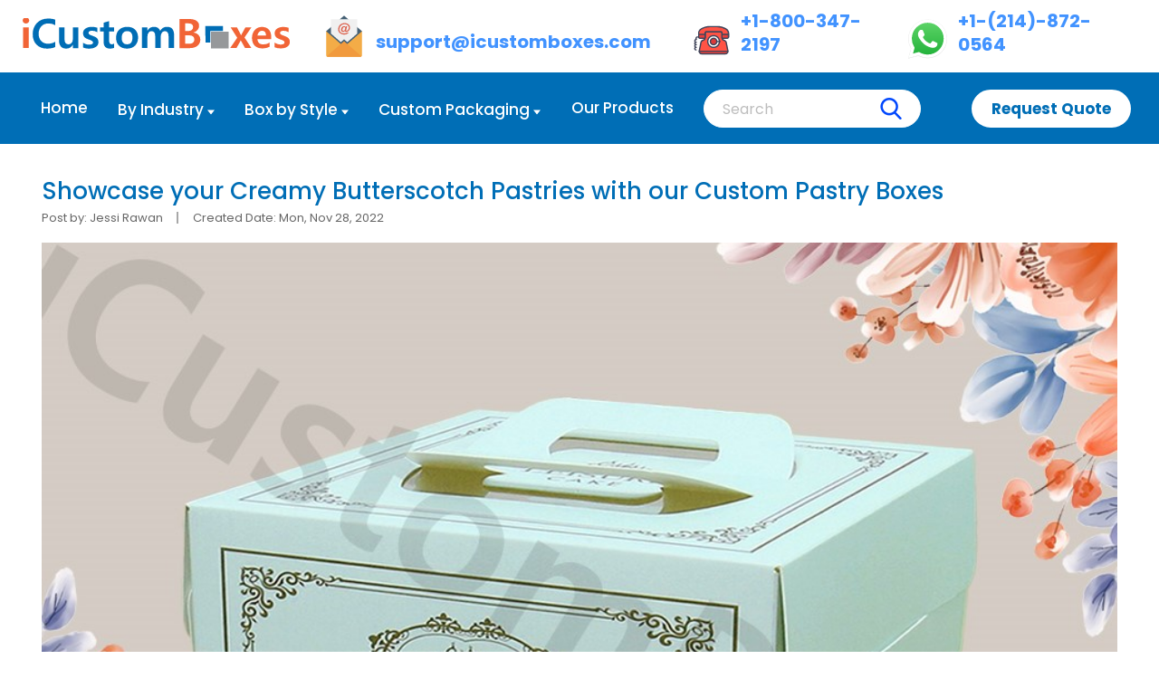

--- FILE ---
content_type: text/html; charset=UTF-8
request_url: https://www.icustomboxes.com/blog/showcase-your-creamy-butterscotch-pastries-with-our-custom-pastry-boxes/
body_size: 19793
content:
<!DOCTYPE html>
<html lang="en">
<head>
    <meta charset="utf-8" />
    <link rel="preconnect" href="https://assets.icustomboxes.com">
    <link rel="dns-prefetch" href="https://assets.icustomboxes.com">
    <link rel="preconnect" href="https://cdn.jsdelivr.net">
    <link rel="dns-prefetch" href="https://cdn.jsdelivr.net">
    <link rel="preload" href="https://cdn.jsdelivr.net/npm/jquery@2.2.4/dist/jquery.min.js" as="script">
    <link rel="preload" href="https://cdn.jsdelivr.net/npm/bootstrap@3.3.7/dist/js/bootstrap.min.js" as="script">
    <link rel="preload stylesheet" href="https://cdn.jsdelivr.net/gh/icustomboxes-files/files@main/stylesheet.css" as="style" crossorigin="anonymous">
    <link rel="alternate" href="https://www.icustomboxes.com/blog/showcase-your-creamy-butterscotch-pastries-with-our-custom-pastry-boxes/" hreflang="en-US" />
    <link rel="alternate" href="https://www.icustomboxes.com/blog/showcase-your-creamy-butterscotch-pastries-with-our-custom-pastry-boxes/" hreflang="en" />
    <link rel="alternate" href="https://www.icustomboxes.com/blog/showcase-your-creamy-butterscotch-pastries-with-our-custom-pastry-boxes/" hreflang="x-default" />
    <link rel="canonical" href="https://www.icustomboxes.com/blog/showcase-your-creamy-butterscotch-pastries-with-our-custom-pastry-boxes/"/>
    <link rel="icon" href="https://assets.icustomboxes.com/storage/logos/tRjuaXyFXG0LmuPP1yBKREkB1s4H4Gm2qbGFwag9.png" type="image/png"/>
    <meta name="viewport" content="width=device-width, initial-scale=1, shrink-to-fit=no" />
    <meta name="theme-color" content="#ffffff">
    <meta name="googlebot" content="indexifembedded">
    <meta name="p:domain_verify" content="098e3fbb3a302b4d41015aa7a98d7cb9"/>
    <meta name="robots" content="index, follow,max-image-preview:large,max-snippet:-1,max-video-preview:-1">
    <meta name="description" content="We manufacture custom window pastry boxes in rigid cardboard made boxes. The durable boxes can be shaped according to requirements. Buy bulk at wholesale from iCustomBoxes." >
    <meta property="og:url" content="https://www.icustomboxes.com/blog/showcase-your-creamy-butterscotch-pastries-with-our-custom-pastry-boxes/"/>
    <meta property="og:title" content="Showcase your Creamy Butterscotch Pastries with our Custom Pastry Boxes"/>
    <meta property="og:type" content="business.business" />
    <meta property="og:description" content="We manufacture custom window pastry boxes in rigid cardboard made boxes. The durable boxes can be shaped according to requirements. Buy bulk at wholesale from iCustomBoxes."/>
    <meta property="og:image" content="https://assets.icustomboxes.com/storage/3169/Pastry-Boxes.jpg" />
    <meta name="twitter:card" content="summary_large_image">
    <meta name="twitter:site" content="@I_custom_boxes">
    <meta name="twitter:url" content="https://www.icustomboxes.com/blog/showcase-your-creamy-butterscotch-pastries-with-our-custom-pastry-boxes/"/>
    <meta name="twitter:title" content="Showcase your Creamy Butterscotch Pastries with our Custom Pastry Boxes"/>
    <meta name="twitter:description" content="We manufacture custom window pastry boxes in rigid cardboard made boxes. The durable boxes can be shaped according to requirements. Buy bulk at wholesale from iCustomBoxes.">
    <meta property="twitter:image" content="https://assets.icustomboxes.com/storage/3169/Pastry-Boxes.jpg" />
    <title>Showcase your Creamy Butterscotch Pastries with our Custom Pastry Boxes</title>
            <script type="application/ld+json">{"@context":"https:\/\/schema.org","@type":"WebSite","name":"Buy Custom Boxes with Logo at Wholesale - Premium Packaging | iCustomBoxes","url":"https:\/\/www.icustomboxes.com\/","@id":"https:\/\/www.icustomboxes.com\/\/#website"}</script>
        <script type="application/ld+json">{"@context":"https:\/\/schema.org","@type":"Organization","name":"Buy Custom Boxes with Logo at Wholesale - Premium Packaging | iCustomBoxes","email":"support@icustomboxes.com","telephone":"+1-800-347-2197","url":"https:\/\/www.icustomboxes.com\/","description":"Get custom boxes tailored for your brand. Perfect for retail, shipping, and eco-friendly packaging with full design and size options. Order Now!","contactPoint":{"@type":"ContactPoint","telephone":"+1-800-347-2197","contactType":"customer service","email":"support@icustomboxes.com","areaServed":["Us"],"availableLanguage":["English"]},"sameAs":["https:\/\/www.facebook.com\/iCustomBoxes\/","https:\/\/twitter.com\/I_custom_boxes","https:\/\/www.instagram.com\/icustomboxes\/","https:\/\/www.youtube.com\/channel\/UCe8-uauGNM4ikwr9N5a1a3w"],"address":{"@type":"PostalAddress","addressLocality":"NEWARK","addressRegion":"NJ","addressCountry":"USA","postalCode":"94560","streetAddress":"39899 Balentine Drive Suite 200"},"aggregateRating":{"@type":"AggregateRating","ratingValue":5,"ratingCount":37,"bestRating":5}}</script>
            <script type="application/ld+json">{"@context":"https:\/\/schema.org","@type":"BlogPosting","headline":"Showcase your Creamy Butterscotch Pastries with our Custom Pastry Boxes","description":"We manufacture custom window pastry boxes in rigid cardboard made boxes. The durable boxes can be shaped according to requirements. Buy bulk at wholesale from iCustomBoxes.","articleBody":"We manufacture custom window pastry boxes in rigid cardboard made boxes. The durable boxes can be shaped according to requirements. Buy bulk at wholesale from iCustomBoxes.","url":"https:\/\/www.icustomboxes.com\/blog\/showcase-your-creamy-butterscotch-pastries-with-our-custom-pastry-boxes","image":"https:\/\/assets.icustomboxes.com\/storage\/3169\/Pastry-Boxes.jpg","datePublished":"2022-11-28T11:18:47+00:00","dateModified":"2022-11-28T11:18:47+00:00","author":{"@type":"Person","name":"Buy Custom Boxes with Logo at Wholesale - Premium Packaging | iCustomBoxes"},"publisher":{"@type":"Organization","name":"Buy Custom Boxes with Logo at Wholesale - Premium Packaging | iCustomBoxes","logo":"https:\/\/www.icustomboxes.com\/images\/logo.png"}}</script>
        <style>
    /* Bootstrap Accordion Custom Styling */
    #faqAccordion {
        margin-top: 20px;
    }
    .faq-panel {
        margin-bottom: 15px;
        border: 1px solid #e0e0e0 !important;
        border-radius: 8px !important;
        overflow: hidden;
        box-shadow: 0 2px 5px rgba(0,0,0,0.05);
        transition: all 0.3s ease;
    }
    .faq-panel:hover {
        box-shadow: 0 5px 15px rgba(0,0,0,0.1);
    }
    .faq-panel .panel-heading {
        background-color: #f8f9fa !important;
        border-bottom: none;
        padding: 0;
        border-radius: 8px 8px 0 0 !important;
    }
    .faq-panel .panel-title {
        margin: 0;
        font-size: 16px;
        font-weight: 600;
        color: #333;
    }
    .faq-panel .panel-title a {
        display: block;
        padding: 15px 20px;
        position: relative;
        color: #333;
        text-decoration: none;
        transition: background-color 0.3s ease;
    }
    .faq-panel .panel-title a:hover {
        background-color: #f0f0f0;
    }
    .faq-panel .panel-title a:after {
        content: '+'; /* minus sign */
        position: absolute;
        right: 20px;
        top: 50%;
        transform: translateY(-50%);
        color: #006EB6;
        font-size: 20px;
        font-weight: 300;
        transition: all 0.3s ease;
    }
    .faq-panel .panel-title a[aria-expanded="true"]:after {
        content: '−';
    }
    .faq-panel .panel-collapse {
        border-top: 1px solid #eee;
    }
    .faq-panel .panel-body {
        padding: 15px 20px;
        background-color: #fff;
    }
    /* Animation for collapse */
    .panel-collapse.collapse {
        transition: height 0.3s ease;
    }

    /* Primary FAQ styling */
    .faq-panel.primary-faq {
        border-color: #006EB6 !important;
        box-shadow: 0 3px 10px rgba(0, 110, 182, 0.1);
    }
    .faq-panel.primary-faq .panel-heading {
        background-color: #f0f7ff !important;
    }

    /* Active panel styling */
    .faq-panel.active {
        border-color: #006EB6 !important;
        box-shadow: 0 5px 15px rgba(0, 110, 182, 0.15);
    }
    .faq-panel.active .panel-heading {
        background-color: #f0f7ff !important;
    }
    .faq-panel.active .panel-title a {
        color: #006EB6;
        font-weight: 700;
    }

    .generic-text-block .content-holder{
        margin: 0!important;
    }
</style>
    <script data-cfasync="false" nonce="74a5b8e6-38b8-45a1-8e82-a8313f888109">try{(function(w,d){!function(j,k,l,m){if(j.zaraz)console.error("zaraz is loaded twice");else{j[l]=j[l]||{};j[l].executed=[];j.zaraz={deferred:[],listeners:[]};j.zaraz._v="5874";j.zaraz._n="74a5b8e6-38b8-45a1-8e82-a8313f888109";j.zaraz.q=[];j.zaraz._f=function(n){return async function(){var o=Array.prototype.slice.call(arguments);j.zaraz.q.push({m:n,a:o})}};for(const p of["track","set","debug"])j.zaraz[p]=j.zaraz._f(p);j.zaraz.init=()=>{var q=k.getElementsByTagName(m)[0],r=k.createElement(m),s=k.getElementsByTagName("title")[0];s&&(j[l].t=k.getElementsByTagName("title")[0].text);j[l].x=Math.random();j[l].w=j.screen.width;j[l].h=j.screen.height;j[l].j=j.innerHeight;j[l].e=j.innerWidth;j[l].l=j.location.href;j[l].r=k.referrer;j[l].k=j.screen.colorDepth;j[l].n=k.characterSet;j[l].o=(new Date).getTimezoneOffset();if(j.dataLayer)for(const t of Object.entries(Object.entries(dataLayer).reduce((u,v)=>({...u[1],...v[1]}),{})))zaraz.set(t[0],t[1],{scope:"page"});j[l].q=[];for(;j.zaraz.q.length;){const w=j.zaraz.q.shift();j[l].q.push(w)}r.defer=!0;for(const x of[localStorage,sessionStorage])Object.keys(x||{}).filter(z=>z.startsWith("_zaraz_")).forEach(y=>{try{j[l]["z_"+y.slice(7)]=JSON.parse(x.getItem(y))}catch{j[l]["z_"+y.slice(7)]=x.getItem(y)}});r.referrerPolicy="origin";r.src="/cdn-cgi/zaraz/s.js?z="+btoa(encodeURIComponent(JSON.stringify(j[l])));q.parentNode.insertBefore(r,q)};["complete","interactive"].includes(k.readyState)?zaraz.init():j.addEventListener("DOMContentLoaded",zaraz.init)}}(w,d,"zarazData","script");window.zaraz._p=async d$=>new Promise(ea=>{if(d$){d$.e&&d$.e.forEach(eb=>{try{const ec=d.querySelector("script[nonce]"),ed=ec?.nonce||ec?.getAttribute("nonce"),ee=d.createElement("script");ed&&(ee.nonce=ed);ee.innerHTML=eb;ee.onload=()=>{d.head.removeChild(ee)};d.head.appendChild(ee)}catch(ef){console.error(`Error executing script: ${eb}\n`,ef)}});Promise.allSettled((d$.f||[]).map(eg=>fetch(eg[0],eg[1])))}ea()});zaraz._p({"e":["(function(w,d){})(window,document)"]});})(window,document)}catch(e){throw fetch("/cdn-cgi/zaraz/t"),e;};</script></head>
<body>
<div class="site-wrapper">
    <header id="main-header" class="header">
    <div class="header-main-content">
        <div class="container">
            <div class="content-holder">
                <div class="logo hidden-collapsed">
                    <a href="https://www.icustomboxes.com/">
                        <svg fill-rule="evenodd" shape-rendering="geometricPrecision" width="100%" height="100%" viewBox="0 0 2873 343.5">
                            <path fill="#006db5" d="m2019.5 265.5-51.8.7-3.7-180.8h190.9l-.1 54h-135.3v126z"/>
                            <path fill="#f16436" d="m2460.3 101-73.7 109 73 112.9h-68.1l-35.3-63.3c-4.2-7.4-7.3-13.7-9.5-19.2h-.8a204 204 0 0 1-9.1 18.8l-36.1 63.7h-67.5l75-110-71-112h68.4l34.8 66.4c4.2 8.5 7.4 15 9 19.9h.9c3-7.4 5.9-14 9.3-19.7l36.3-66.5h64.4zm250.4 164.9c21.9 14 43.4 20.7 65 20.7 27.4 0 41.4-7.8 41.4-23.4 0-10.8-11-20-32.8-27.5-31.8-10.5-52.1-21.1-60.6-31.6a59.6 59.6 0 0 1-12.8-39.7c0-21.3 8.6-38.2 26-50.5 17.5-12 40-18.1 67.5-18.1 19 0 38.2 3 57.4 9v48a110 110 0 0 0-56.8-15.4 50 50 0 0 0-26.2 6c-6.7 4.3-10 9.6-10 16.3 0 11.2 9.2 20 27.8 26.4 20.9 7.6 36.3 14 46.2 19a61 61 0 0 1 23 21 58.8 58.8 0 0 1 8.3 31.4c0 22.6-9.1 40-26.8 52.4-18.2 12.4-41.8 18.5-71.2 18.5a169 169 0 0 1-65.4-11.8v-50.7zm-37-37.3h-148.2c2.4 37.8 23.7 56.6 64.2 56.6a115 115 0 0 0 65.9-19.5v44.8c-20.7 12-47.1 17.9-79.2 17.9-34.6 0-61.4-10-80.4-30-19.4-19.8-29-48-29-83.8 0-35 10.4-63.7 31-86a101 101 0 0 1 77.4-32.8c30.8 0 55 9.5 72.4 28.5s26 45.2 26 78.3v26zm-55.5-38.7c0-35-14.5-52.8-43.5-52.8a43 43 0 0 0-32 14.4 66.8 66.8 0 0 0-17.2 38.4h92.7z"/>
                            <path fill="#006db5" d="M1629 325h-59.5V196.8c0-37-13.5-55.5-40.3-55.5a37.2 37.2 0 0 0-31 16.7 65.2 65.2 0 0 0-12.7 40.5V325H1426V194.3c0-35.3-13.5-53.1-40-53.1a38.3 38.3 0 0 0-31.3 15.6 68 68 0 0 0-12.2 42.2v126h-59.7V100h59.7v35.6h.6a80.2 80.2 0 0 1 72.2-41c31.7 0 53 14.7 64.7 43.4a82.5 82.5 0 0 1 75-43.3c49.4 0 74 30.5 74 90.8V325z"/>
                            <path fill="#f16436" d="M.4 26c0-9 3.2-16.7 9.8-23 6.4-5.9 14.8-9 25-9 9.9 0 18.3 3 25 8.9a30.6 30.6 0 0 1 10.2 23c0 9.5-3.5 17.2-10 23.2a36 36 0 0 1-25.1 9.2c-10.3 0-18.7-3-25.1-9.4a30.2 30.2 0 0 1-9.8-23zM5 325V100h59.5v225H5z"/>
                            <path fill="#006db5" d="M350.3 313.4c-23 11.5-52.6 17.3-89 17.3-46.7 0-84-14.1-111.6-42.8-27.8-28.3-41.7-66.2-41.7-113.7 0-49.7 15.4-90.4 46.4-122.1C185.3 20.7 225 4.8 273.7 4.8c30.4 0 56 4 76.6 12.2v59.5a142.9 142.9 0 0 0-72.8-18.6c-32 0-57.3 10.5-76.4 31-19.3 20.8-29 47.8-29 81 0 32.8 9 58.9 27.5 78.4 18.2 19.7 42.6 29.3 73 29.3 28.7 0 54.6-6.8 77.7-20.5v56.3zm249 11.7h-59.5v-34.6h-1.1c-16.7 26.9-39.6 40.2-69 40.2-52.6 0-79-31.7-79-95.1V100h59.8v129.3c0 36.4 14 54.6 42.4 54.6 13.7 0 25-5 33.8-15a58.4 58.4 0 0 0 13-39.8V100h59.6v225zm50.2-57.8c22.2 14.2 44 21 65.9 21 27.8 0 42-8 42-23.7 0-11-11.2-20.2-33.2-28-32.4-10.6-53-21.3-61.5-32a59.9 59.9 0 0 1-13-40.3c0-21.6 8.7-38.7 26.5-51.1 17.6-12.2 40.5-18.5 68.3-18.5 19.3 0 38.8 3.3 58.3 9.3v48.6a112.5 112.5 0 0 0-57.6-15.7 51 51 0 0 0-26.6 6.2c-6.8 4.3-10 9.7-10 16.5 0 11.4 9.2 20.4 28 26.8a436.4 436.4 0 0 1 46.9 19.3 60.3 60.3 0 0 1 23.3 21.4 59 59 0 0 1 8.4 31.7 61 61 0 0 1-27.2 53c-18.4 12.7-42.4 18.9-72.2 18.9-25.2 0-47.3-4.1-66.3-12v-51.4zm333 55.5a96.7 96.7 0 0 1-42.4 7.7c-46.3 0-69.2-24.4-69.2-73.2V145.5h-37.2V100h37.2V49.8l59.5-17.4V100h52v45.4h-52v101.3c0 24.8 9.7 37.2 29.4 37.2a40 40 0 0 0 22.7-6.8v45.6zM1005 214c0-36.8 10.7-66 32.5-87.3 21.6-21.2 51-32 88.2-32 35.8 0 64 10.5 85 31.3 20.6 21 31 49 31 84.2 0 36.6-10.6 65.7-32 87.5-21.7 22-50.8 33-87.4 33-36 0-64.7-10.5-85.7-31.7-21.2-21-31.6-49.2-31.6-85zm60.3-.8c0 47.3 19.5 70.8 58.9 70.8 37.7 0 56.8-24.2 56.8-72.6 0-46.6-19.1-70.2-57-70.2-18.6 0-33 6.4-43.2 19-10.3 12.9-15.5 30.7-15.5 53z"/>
                            <path fill="#f16436" d="M1687 325V10h107.3c32.4 0 57.6 6.5 76 19.3a63.2 63.2 0 0 1 27.5 54.2c0 16.9-5.4 31.7-16.1 44.5a88 88 0 0 1-43.3 27.9v.6a86.4 86.4 0 0 1 53 24.9 71 71 0 0 1 19.8 50.9c0 28.3-10.2 51-30.4 67.7-20.3 16.9-47.5 25.2-81.3 25.2H1687zm61-268.2v82.7h33.3a58 58 0 0 0 38.5-11.8 40.3 40.3 0 0 0 13.9-32.7c0-25.3-18.2-38.2-54.4-38.2H1748zm0 129.8v91.7h42c18 0 32-4.1 42-12.5 9.9-8.1 15-19.7 15-34.4 0-29.8-19.7-44.8-59.1-44.8H1748z"/>
                            <path fill="#96989a" d="M2210 329.3h-185.2v-182h191.5v182h-6.3z"/>
                        </svg>
                    </a>
                </div>
                <div class="right-content">
                    <div class="content">
                        <div class="contact-info">
                            <div class="info">
                                <ul>
                                    <li>
                                        <a href="mailto:support@icustomboxes.com">
                                            <div class="icon">
                                                <svg width="100%" height="100%" viewBox="0 0 256 256">
                                                    <path fill="#f3ac47" d="M229.5 254h-203a8.6 8.6 0 0 1-8.6-8.6V97.5H238v148c0 4.7-3.8 8.5-8.6 8.5z"/>
                                                    <path fill="#456074" d="M128 2 17.8 97.5 128 193.1l110.2-95.6z"/>
                                                    <path fill="#f19a3d" d="M128 158.5 20.6 251.7a8.5 8.5 0 0 0 5.9 2.3h203c2.3 0 4.4-.9 6-2.3L128 158.5z"/>
                                                    <path fill="#f0f0f0" d="M47.3 23.9v87.9l60.7 52.8 20-17.3 20 17.3 60.7-52.8V24H47.3z"/>
                                                    <path fill="#dc6754" d="M133.3 95.2c-1.4 2-3 3.6-4.9 4.6s-4 1.5-6.6 1.5c-4.2 0-7.4-1-9.6-3.4s-3.3-5.6-3.3-10c0-6.2 1.9-11.5 5.5-15.7s8.3-6.4 13.7-6.4a10 10 0 0 1 9 4.8l2-3.6h8l-6 23.8v.2l-.2 1c0 .8.3 1.4.7 1.7s1 .6 1.8.6c3.6 0 6.7-1.9 9.4-5.6s4-8.1 4-13a19 19 0 0 0-7-15.2c-2.3-2-5-3.5-8-4.4a38.2 38.2 0 0 0-20.9 0 30.1 30.1 0 0 0-9 4.2 29.3 29.3 0 0 0-12.6 24.6c0 7.8 2.7 14 8 18.7s12.3 7 21.2 7a41.4 41.4 0 0 0 23.2-7.2l3.8 5.3a45.2 45.2 0 0 1-52.1 1.5c-4.1-3.2-7.1-6.8-9.1-11s-3-8.8-3-14a37.5 37.5 0 0 1 8.1-23.4 37.2 37.2 0 0 1 14-10.8 44.1 44.1 0 0 1 30.7-2c3.9 1.2 7.3 3 10.2 5.2a26.3 26.3 0 0 1 10.5 21.4 26 26 0 0 1-10 21.3 20.3 20.3 0 0 1-6 3.3 20.5 20.5 0 0 1-6.8 1.1c-2.8 0-4.9-.5-6.3-1.5a5.5 5.5 0 0 1-1.7-2c-.4-.7-.7-1.6-.7-2.6zm1.5-17c-.2-1.9-.9-3.4-2-4.5-1-1-2.5-1.5-4.2-1.5-2.7 0-5 1.5-7.1 4.7s-3 6.9-3 11.2c0 2.2.4 3.8 1.3 5s2.2 1.8 3.8 1.8c2.2 0 4.1-.8 5.8-2.3s2.8-3.6 3.4-6.2l2-8.2z"/>
                                                </svg>
                                            </div>
                                            <span>support@icustomboxes.com</span>
                                        </a>
                                    </li>
                                    <li>
                                        <a href="tel:+1-800-347-2197">
                                            <div class="icon">
                                                <svg width="100%" height="100%" viewBox="0 0 30 30">
                                                    <path fill="#ff5345" d="M24 14.1v-3.6c0-.6-.4-1-1-1H12c-.6 0-1 .4-1 1v3.6A2 2 0 0 1 9.6 16l-.5.2c-.7.2-1.2.8-1.3 1.5l-1.3 6.5a2 2 0 0 0 2 2.4h18.1a2 2 0 0 0 2-2.4l-1.3-6.5c-.1-.7-.6-1.3-1.3-1.5l-.6-.2a2.1 2.1 0 0 1-1.4-1.9z"/>
                                                    <circle cx="17.5" cy="17" r="2.5" fill="#db3a3a"/>
                                                    <path fill="#fff" d="M17.5 12.5c-2.5 0-4.5 2-4.5 4.5s2 4.5 4.5 4.5 4.5-2 4.5-4.5-2-4.5-4.5-4.5zm0 7c-1.4 0-2.5-1.1-2.5-2.5s1.1-2.5 2.5-2.5S20 15.6 20 17s-1.1 2.5-2.5 2.5z"/>
                                                    <path fill="#ea3f3b" d="M6.4 24.5c0 1.1.9 2 2 2h18.1a2 2 0 0 0 2-2H6.4z"/>
                                                    <path fill="#ff5345" d="M27.1 7.3c-2-1.2-4.3-1.8-6.6-1.8h-5.9c-2.3 0-4.6.6-6.6 1.8a4 4 0 0 0-2 3.5v2.7c0 .6.4 1 1 1h3.2c.3 0 .6-.2.8-.4v-3.6c0-.6.4-1 1-1h11c.6 0 1 .4 1 1v3.6c.2.3.5.4.8.4H28c.6 0 1-.4 1-1v-2.7c0-1.4-.7-2.7-1.9-3.5z"/>
                                                    <path fill="#ea3f3b" d="M6 11.5v2c0 .6.4 1 1 1h3.2c.3 0 .6-.2.8-.4v-2.6H6zm18 0v2.6c.2.3.5.4.8.4H28c.6 0 1-.4 1-1v-2h-5z"/>
                                                    <path fill="#40455a" d="M28.5 25h-22c-.3 0-.5-.2-.5-.5s.2-.5.5-.5h22c.3 0 .5.2.5.5s-.2.5-.5.5zm-6-7.5h-2.1c-.3 0-.5-.2-.5-.5s.2-.5.5-.5h2.1c.3 0 .5.2.5.5s-.2.5-.5.5zm2-5.5c-.3 0-.5-.2-.5-.5s.2-.5.5-.5h4c.3 0 .5.2.5.5s-.2.5-.5.5h-4zm-14 0h-4c-.3 0-.5-.2-.5-.5s.2-.5.5-.5h4c.3 0 .5.2.5.5s-.2.5-.5.5z"/>
                                                    <path fill="#40455a" d="M26.6 27H8.4c-.8 0-1.5-.3-1.9-.9-.5-.6-.7-1.4-.5-2.1l1.3-6.5c.2-.9.8-1.6 1.7-1.9l.5-.2c.6-.2 1-.8 1-1.4v-3.6c0-.7.7-1.4 1.5-1.4h11c.8 0 1.5.7 1.5 1.5v3.6c0 .6.4 1.2 1 1.4l.5.2c.8.3 1.5 1 1.7 1.9L29 24c.1.7 0 1.5-.5 2.1-.5.6-1.2.9-1.9.9zM12 10c-.3 0-.5.2-.5.5v3.6c0 1.1-.7 2-1.7 2.4l-.5.2c-.5.2-.9.6-1 1.1L7 24.2c-.1.4 0 .9.3 1.2s.7.6 1.1.6h18.1c.5 0 .9-.2 1.2-.5s.4-.8.3-1.2l-1.3-6.5c-.1-.5-.5-1-1-1.1l-.5-.2c-1-.3-1.7-1.3-1.7-2.4v-3.6c0-.3-.2-.5-.5-.5H12z"/>
                                                    <path fill="#40455a" d="M17.5 22c-2.8 0-5-2.2-5-5s2.2-5 5-5 5 2.2 5 5-2.2 5-5 5zm0-9c-2.2 0-4 1.8-4 4s1.8 4 4 4 4-1.8 4-4-1.8-4-4-4z"/>
                                                    <path fill="#40455a" d="M17.5 20c-1.7 0-3-1.3-3-3s1.3-3 3-3 3 1.3 3 3-1.3 3-3 3zm0-5c-1.1 0-2 .9-2 2s.9 2 2 2 2-.9 2-2-.9-2-2-2z"/>
                                                    <path fill="#40455a" d="M28 15h-3.2c-.5 0-1-.2-1.2-.7l-.1-.3v-3.6c0-.3-.2-.5-.5-.5H12c-.3 0-.5.2-.5.5V14l-.1.3c-.3.4-.7.7-1.2.7H7c-.8 0-1.5-.7-1.5-1.5v-2.7c0-1.6.8-3.1 2.2-3.9C9.8 5.7 12.1 5 14.6 5h5.9c2.4 0 4.8.7 6.9 1.9 1.3.8 2.2 2.3 2.2 3.9v2.7c-.1.8-.8 1.5-1.6 1.5zm-3.5-1.1.3.1H28c.3 0 .5-.2.5-.5v-2.7c0-1.2-.7-2.4-1.7-3A11.9 11.9 0 0 0 20.4 6h-5.9c-2.2 0-4.4.6-6.4 1.8-1 .6-1.7 1.8-1.7 3v2.7c.1.3.3.5.6.5h3.2l.3-.1v-3.4c0-.8.7-1.5 1.5-1.5h11c.8 0 1.5.7 1.5 1.5v3.4zM4 22c-.8 0-1.5-.7-1.5-1.5S3.2 19 4 19c.3 0 .5.2.5.5s-.2.5-.5.5-.5.2-.5.5.2.5.5.5.5.2.5.5-.2.5-.5.5z"/>
                                                    <path fill="#40455a" d="M4 24c-.8 0-1.5-.7-1.5-1.5S3.2 21 4 21c.3 0 .5.2.5.5s-.2.5-.5.5-.5.2-.5.5.2.5.5.5.5.2.5.5-.2.5-.5.5zm0-4c-.8 0-1.5-.7-1.5-1.5S3.2 17 4 17c.3 0 .5.2.5.5s-.2.5-.5.5-.5.2-.5.5.2.5.5.5.5.2.5.5-.2.5-.5.5z"/>
                                                    <path fill="#40455a" d="M4 18c-.8 0-1.5-.7-1.5-1.5S3.2 15 4 15c.3 0 .5.2.5.5s-.2.5-.5.5-.5.2-.5.5.2.5.5.5.5.2.5.5-.2.5-.5.5z"/>
                                                    <path fill="#40455a" d="M4 16c-.3 0-.5-.2-.5-.5v-1c0-.8.7-1.5 1.5-1.5h1c.3 0 .5.2.5.5s-.2.5-.5.5H5c-.3 0-.5.2-.5.5v1c0 .3-.2.5-.5.5z"/>
                                                </svg>
                                            </div>
                                            <span>+1-800-347-2197</span>
                                        </a>
                                        <a href="https://wa.me/12148720564" target="_blank">
                                            <div class="icon">
                                                <svg width="100%" height="100%" viewBox="0 0 1219.5 1219.5">
                                                    <path fill="#e0e0e0" d="M1041.9 178A603.4 603.4 0 0 0 612.3 0 608 608 0 0 0 5.1 607a606 606 0 0 0 81 303.5L0 1225l321.9-84.4a606.8 606.8 0 0 0 290.2 74h.2a608 608 0 0 0 607.2-607.1c.1-162.2-63-314.7-177.6-429.5zm-429.6 934h-.2a504 504 0 0 1-256.9-70.4l-18.4-10.9-191 50.1 51-186.2-12-19A503.2 503.2 0 0 1 107.6 607a505.3 505.3 0 0 1 505-504.5 501.4 501.4 0 0 1 356.7 148 501.5 501.5 0 0 1 147.7 357A505.3 505.3 0 0 1 612.3 1112z"/>
                                                    <linearGradient id="a" x1="609.8" x2="609.8" y1="1190.1" y2="21.1" gradientUnits="userSpaceOnUse">
                                                        <stop offset="0" stop-color="#20b038"/>
                                                        <stop offset="1" stop-color="#60d66a"/>
                                                    </linearGradient>
                                                    <path fill="url(#a)" d="M27.9 1190.1 110 890a578.2 578.2 0 0 1-77.4-289.6A580.2 580.2 0 0 1 612.2 21.1c155 0 300.5 60.4 409.9 169.9a575.6 575.6 0 0 1 169.6 409.8A580.2 580.2 0 0 1 612.2 1180h-.2c-97 0-192.3-24.4-277-70.5L28 1190z"/>
                                                    <g fill="#fff">
                                                        <path fill-rule="evenodd" d="M462.3 349.3c-11.3-25-23-25.5-33.8-26-8.7-.3-18.7-.3-28.7-.3s-26.3 3.8-40 18.8c-13.8 15-52.5 51.3-52.5 125 0 73.9 53.7 145.2 61.2 155.2s103.8 166.3 256.2 226.4c126.7 50 152.5 40 180 37.5s88.7-36.3 101.2-71.3 12.5-65 8.8-71.3c-3.8-6.3-13.8-10-28.8-17.5S797.2 682 783.5 677s-23.8-7.5-33.8 7.5c-10 15-38.7 48.8-47.5 58.8-8.7 10-17.5 11.3-32.5 3.8-15-7.6-63.3-23.4-120.6-74.5a451.7 451.7 0 0 1-83.4-103.8c-8.8-15-1-23.2 6.6-30.6 6.7-6.8 15-17.5 22.5-26.3s10-15 15-25 2.5-18.8-1.3-26.3-32.9-81.6-46.2-111.3z"/>
                                                        <path d="M1036.9 176A596.5 596.5 0 0 0 612.3.2 601 601 0 0 0 12 600.1a599 599 0 0 0 80.2 300L7 1211.1l318.2-83.5a599.8 599.8 0 0 0 286.8 73h.3a601 601 0 0 0 600.2-600A596.4 596.4 0 0 0 1037 176.1zm-424.6 923.3h-.2c-89.5 0-177.3-24-254-69.5L340 1019l-188.8 49.5 50.4-184-11.8-18.9a497.4 497.4 0 0 1-76.3-265.4c0-275 223.9-498.7 499-498.7 133.4 0 258.6 52 352.8 146.2a495.7 495.7 0 0 1 146 352.9c-.1 275-224 498.7-498.9 498.7z"/>
                                                    </g>
                                                </svg>
                                            </div>
                                            <span>+1-(214)-872-0564</span>
                                        </a>
                                    </li>
                                </ul>
                            </div>
                        </div>
                    </div>
                </div>
            </div>
        </div>
    </div>
    <div class="visible-collapsed logo-hamburger-area">
        <div class="container">
            <div class="logo-hamburger-block">
                <div class="logo">
                    <a href="https://www.icustomboxes.com/">
                        <svg fill-rule="evenodd" shape-rendering="geometricPrecision" width="100%" height="100%" viewBox="0 0 2873 343.5">
                            <path fill="#006db5" d="m2019.5 265.5-51.8.7-3.7-180.8h190.9l-.1 54h-135.3v126z"/>
                            <path fill="#f16436" d="m2460.3 101-73.7 109 73 112.9h-68.1l-35.3-63.3c-4.2-7.4-7.3-13.7-9.5-19.2h-.8a204 204 0 0 1-9.1 18.8l-36.1 63.7h-67.5l75-110-71-112h68.4l34.8 66.4c4.2 8.5 7.4 15 9 19.9h.9c3-7.4 5.9-14 9.3-19.7l36.3-66.5h64.4zm250.4 164.9c21.9 14 43.4 20.7 65 20.7 27.4 0 41.4-7.8 41.4-23.4 0-10.8-11-20-32.8-27.5-31.8-10.5-52.1-21.1-60.6-31.6a59.6 59.6 0 0 1-12.8-39.7c0-21.3 8.6-38.2 26-50.5 17.5-12 40-18.1 67.5-18.1 19 0 38.2 3 57.4 9v48a110 110 0 0 0-56.8-15.4 50 50 0 0 0-26.2 6c-6.7 4.3-10 9.6-10 16.3 0 11.2 9.2 20 27.8 26.4 20.9 7.6 36.3 14 46.2 19a61 61 0 0 1 23 21 58.8 58.8 0 0 1 8.3 31.4c0 22.6-9.1 40-26.8 52.4-18.2 12.4-41.8 18.5-71.2 18.5a169 169 0 0 1-65.4-11.8v-50.7zm-37-37.3h-148.2c2.4 37.8 23.7 56.6 64.2 56.6a115 115 0 0 0 65.9-19.5v44.8c-20.7 12-47.1 17.9-79.2 17.9-34.6 0-61.4-10-80.4-30-19.4-19.8-29-48-29-83.8 0-35 10.4-63.7 31-86a101 101 0 0 1 77.4-32.8c30.8 0 55 9.5 72.4 28.5s26 45.2 26 78.3v26zm-55.5-38.7c0-35-14.5-52.8-43.5-52.8a43 43 0 0 0-32 14.4 66.8 66.8 0 0 0-17.2 38.4h92.7z"/>
                            <path fill="#006db5" d="M1629 325h-59.5V196.8c0-37-13.5-55.5-40.3-55.5a37.2 37.2 0 0 0-31 16.7 65.2 65.2 0 0 0-12.7 40.5V325H1426V194.3c0-35.3-13.5-53.1-40-53.1a38.3 38.3 0 0 0-31.3 15.6 68 68 0 0 0-12.2 42.2v126h-59.7V100h59.7v35.6h.6a80.2 80.2 0 0 1 72.2-41c31.7 0 53 14.7 64.7 43.4a82.5 82.5 0 0 1 75-43.3c49.4 0 74 30.5 74 90.8V325z"/>
                            <path fill="#f16436" d="M.4 26c0-9 3.2-16.7 9.8-23 6.4-5.9 14.8-9 25-9 9.9 0 18.3 3 25 8.9a30.6 30.6 0 0 1 10.2 23c0 9.5-3.5 17.2-10 23.2a36 36 0 0 1-25.1 9.2c-10.3 0-18.7-3-25.1-9.4a30.2 30.2 0 0 1-9.8-23zM5 325V100h59.5v225H5z"/>
                            <path fill="#006db5" d="M350.3 313.4c-23 11.5-52.6 17.3-89 17.3-46.7 0-84-14.1-111.6-42.8-27.8-28.3-41.7-66.2-41.7-113.7 0-49.7 15.4-90.4 46.4-122.1C185.3 20.7 225 4.8 273.7 4.8c30.4 0 56 4 76.6 12.2v59.5a142.9 142.9 0 0 0-72.8-18.6c-32 0-57.3 10.5-76.4 31-19.3 20.8-29 47.8-29 81 0 32.8 9 58.9 27.5 78.4 18.2 19.7 42.6 29.3 73 29.3 28.7 0 54.6-6.8 77.7-20.5v56.3zm249 11.7h-59.5v-34.6h-1.1c-16.7 26.9-39.6 40.2-69 40.2-52.6 0-79-31.7-79-95.1V100h59.8v129.3c0 36.4 14 54.6 42.4 54.6 13.7 0 25-5 33.8-15a58.4 58.4 0 0 0 13-39.8V100h59.6v225zm50.2-57.8c22.2 14.2 44 21 65.9 21 27.8 0 42-8 42-23.7 0-11-11.2-20.2-33.2-28-32.4-10.6-53-21.3-61.5-32a59.9 59.9 0 0 1-13-40.3c0-21.6 8.7-38.7 26.5-51.1 17.6-12.2 40.5-18.5 68.3-18.5 19.3 0 38.8 3.3 58.3 9.3v48.6a112.5 112.5 0 0 0-57.6-15.7 51 51 0 0 0-26.6 6.2c-6.8 4.3-10 9.7-10 16.5 0 11.4 9.2 20.4 28 26.8a436.4 436.4 0 0 1 46.9 19.3 60.3 60.3 0 0 1 23.3 21.4 59 59 0 0 1 8.4 31.7 61 61 0 0 1-27.2 53c-18.4 12.7-42.4 18.9-72.2 18.9-25.2 0-47.3-4.1-66.3-12v-51.4zm333 55.5a96.7 96.7 0 0 1-42.4 7.7c-46.3 0-69.2-24.4-69.2-73.2V145.5h-37.2V100h37.2V49.8l59.5-17.4V100h52v45.4h-52v101.3c0 24.8 9.7 37.2 29.4 37.2a40 40 0 0 0 22.7-6.8v45.6zM1005 214c0-36.8 10.7-66 32.5-87.3 21.6-21.2 51-32 88.2-32 35.8 0 64 10.5 85 31.3 20.6 21 31 49 31 84.2 0 36.6-10.6 65.7-32 87.5-21.7 22-50.8 33-87.4 33-36 0-64.7-10.5-85.7-31.7-21.2-21-31.6-49.2-31.6-85zm60.3-.8c0 47.3 19.5 70.8 58.9 70.8 37.7 0 56.8-24.2 56.8-72.6 0-46.6-19.1-70.2-57-70.2-18.6 0-33 6.4-43.2 19-10.3 12.9-15.5 30.7-15.5 53z"/>
                            <path fill="#f16436" d="M1687 325V10h107.3c32.4 0 57.6 6.5 76 19.3a63.2 63.2 0 0 1 27.5 54.2c0 16.9-5.4 31.7-16.1 44.5a88 88 0 0 1-43.3 27.9v.6a86.4 86.4 0 0 1 53 24.9 71 71 0 0 1 19.8 50.9c0 28.3-10.2 51-30.4 67.7-20.3 16.9-47.5 25.2-81.3 25.2H1687zm61-268.2v82.7h33.3a58 58 0 0 0 38.5-11.8 40.3 40.3 0 0 0 13.9-32.7c0-25.3-18.2-38.2-54.4-38.2H1748zm0 129.8v91.7h42c18 0 32-4.1 42-12.5 9.9-8.1 15-19.7 15-34.4 0-29.8-19.7-44.8-59.1-44.8H1748z"/>
                            <path fill="#96989a" d="M2210 329.3h-185.2v-182h191.5v182h-6.3z"/>
                        </svg>
                    </a>
                </div>
                <div class="search">
                    <button type="button" class="navbar-toggle collapsed" data-toggle="modal" data-target="#searchModal">
                        <img src="https://www.icustomboxes.com/web/images/search.svg" width="65" height="49" alt="Search Menu">
                    </button>
                </div>
                <div class="hamburger">
                    <button type="button" class="navbar-toggle collapsed" data-toggle="collapse" data-target="#navbar" aria-expanded="false" aria-controls="navbar">
                        <img src="https://assets.icustomboxes.com/web/images/hamburger.png" width="65" height="49" alt="Hamburger Menu">
                    </button>
                </div>
            </div>
        </div>
    </div>
    <div class="header-navigation-content">
        <div class="container">
            <div class="content-holder">
                <div id="navbar" class="main-menu navbar-collapse collapse">
                    <div class="mobile-menu-close">
                        <img src="https://assets.icustomboxes.com/web/images/close.svg" width="30" height="30" alt="Menu Close">
                    </div>
                    <ul class="navbar">
                        <li class="">
                            <a href="https://www.icustomboxes.com/">Home</a>
                        </li>
                        <li class="parent-li megamenu-item">
                            <a href="javascript:void(0);">By Industry</a>
                            <ul class="megamenu">
                                                                    <li>
                                        <a href="https://www.icustomboxes.com/retail-boxes/">Custom Retail Boxes</a>
                                        <ul>
                                                                                            <li><a href="https://www.icustomboxes.com/window-boxes/">Custom Window Boxes</a></li>
                                                                                            <li><a href="https://www.icustomboxes.com/suitcase-boxes/">Suitcase Boxes</a></li>
                                                                                            <li><a href="https://www.icustomboxes.com/presentation-boxes/">Custom Presentation Boxes</a></li>
                                                                                            <li><a href="https://www.icustomboxes.com/sleeve-boxes/">Custom Sleeve Boxes</a></li>
                                                                                            <li><a href="https://www.icustomboxes.com/custom-foam-inserts/">Custom Foam Inserts</a></li>
                                                                                            <li><a href="https://www.icustomboxes.com/two-piece-product-box/">Two Piece Product Box</a></li>
                                                                                            <li><a href="https://www.icustomboxes.com/plain-cereal-boxes/">Plain Cereal Boxes</a></li>
                                                                                            <li><a href="https://www.icustomboxes.com/cardboard-cake-boxes-packaging/">Cardboard Cake Boxes Packaging</a></li>
                                                                                    </ul>
                                    </li>
                                                                    <li>
                                        <a href="https://www.icustomboxes.com/custom-cardboard-boxes/">Custom Cardboard Boxes</a>
                                        <ul>
                                                                                            <li><a href="https://www.icustomboxes.com/cardboard-boxes-wholesale/">Cardboard Boxes Wholesale</a></li>
                                                                                            <li><a href="https://www.icustomboxes.com/cardboard-boxes-with-handle/">Cardboard Boxes with Handle</a></li>
                                                                                            <li><a href="https://www.icustomboxes.com/cardboard-boxes-with-lids/">Cardboard Boxes with Lids</a></li>
                                                                                            <li><a href="https://www.icustomboxes.com/corrugated-cardboard-boxes/">Corrugated Cardboard Boxes</a></li>
                                                                                            <li><a href="https://www.icustomboxes.com/die-cut-cardboard-boxes/">Die Cut Cardboard Boxes</a></li>
                                                                                    </ul>
                                    </li>
                                                                    <li>
                                        <a href="https://www.icustomboxes.com/cosmetic-boxes/">Custom Cosmetic Boxes</a>
                                        <ul>
                                                                                            <li><a href="https://www.icustomboxes.com/cream-boxes/">Custom Cream Boxes</a></li>
                                                                                            <li><a href="https://www.icustomboxes.com/eye-shadow-boxes/">Custom Eye shadow Boxes</a></li>
                                                                                            <li><a href="https://www.icustomboxes.com/eyeliner-boxes/">Custom Eyeliner Boxes</a></li>
                                                                                            <li><a href="https://www.icustomboxes.com/hair-extensions-boxes/">Custom Hair Extension Boxes</a></li>
                                                                                            <li><a href="https://www.icustomboxes.com/hairspray-boxes/">Custom Hairspray Boxes</a></li>
                                                                                            <li><a href="https://www.icustomboxes.com/lipstick-boxes/">Custom Lipstick Boxes in USA</a></li>
                                                                                            <li><a href="https://www.icustomboxes.com/mascara-boxes/">Custom Mascara Boxes</a></li>
                                                                                            <li><a href="https://www.icustomboxes.com/lip-balm-boxes/">Custom Lip Balm Boxes</a></li>
                                                                                            <li><a href="https://www.icustomboxes.com/cosmetic-display-boxes/">Cosmetic Display Boxes</a></li>
                                                                                    </ul>
                                    </li>
                                                                    <li>
                                        <a href="https://www.icustomboxes.com/food-and-beverage-boxes/">Custom Food Boxes</a>
                                        <ul>
                                                                                            <li><a href="https://www.icustomboxes.com/chinese-takeout-boxes/">Custom Chinese Takeout Boxes</a></li>
                                                                                            <li><a href="https://www.icustomboxes.com/hotdog-boxes/">Custom Hot Dog Boxes</a></li>
                                                                                            <li><a href="https://www.icustomboxes.com/custom-fries-boxes/">Custom Fries Boxes</a></li>
                                                                                            <li><a href="https://www.icustomboxes.com/cereal-boxes/">Custom Cereal Boxes</a></li>
                                                                                            <li><a href="https://www.icustomboxes.com/printed-butter-paper/">Custom Printed Butter Paper</a></li>
                                                                                            <li><a href="https://www.icustomboxes.com/footlong-pizza-boxes/">Custom Footlong Pizza Boxes</a></li>
                                                                                    </ul>
                                    </li>
                                                                    <li>
                                        <a href="https://www.icustomboxes.com/gift-boxes/">Custom Gift Boxes</a>
                                        <ul>
                                                                                            <li><a href="https://www.icustomboxes.com/ornament-boxes/">Ornament Boxes</a></li>
                                                                                            <li><a href="https://www.icustomboxes.com/suitcase-gift-box/">Suitcase Gift Box</a></li>
                                                                                            <li><a href="https://www.icustomboxes.com/window-gift-boxes-wholesale/">Window Gift Boxes Wholesale</a></li>
                                                                                            <li><a href="https://www.icustomboxes.com/cardboard-gift-boxes/">Cardboard Gift Boxes</a></li>
                                                                                            <li><a href="https://www.icustomboxes.com/chocolate-bar-packaging/">Chocolate Bar Packaging</a></li>
                                                                                    </ul>
                                    </li>
                                                                    <li>
                                        <a href="https://www.icustomboxes.com/display-packaging/">Custom Display Boxes</a>
                                        <ul>
                                                                                            <li><a href="https://www.icustomboxes.com/counter-display/">Counter Display Boxes</a></li>
                                                                                            <li><a href="https://www.icustomboxes.com/display-boxes/">Display Boxes</a></li>
                                                                                            <li><a href="https://www.icustomboxes.com/cardboard-display-boxes/">Cardboard Display Boxes</a></li>
                                                                                    </ul>
                                    </li>
                                                                    <li>
                                        <a href="https://www.icustomboxes.com/mailer-boxes/">Custom Mailer Boxes</a>
                                        <ul>
                                                                                            <li><a href="https://www.icustomboxes.com/corrugated-mailer-boxes/">Corrugated Mailer Boxes</a></li>
                                                                                            <li><a href="https://www.icustomboxes.com/custom-delivery-boxes/">Custom Delivery Boxes</a></li>
                                                                                            <li><a href="https://www.icustomboxes.com/custom-shipping-boxes/">Custom Shipping Boxes</a></li>
                                                                                            <li><a href="https://www.icustomboxes.com/luxury-mailer-boxes/">Luxury Mailer Boxes</a></li>
                                                                                    </ul>
                                    </li>
                                                                    <li>
                                        <a href="https://www.icustomboxes.com/paper-bags/">Custom Paper Bags</a>
                                        <ul>
                                                                                            <li><a href="https://www.icustomboxes.com/brown-kraft-paper-bags/">Brown Kraft Paper Bags</a></li>
                                                                                            <li><a href="https://www.icustomboxes.com/gable-bag-bottom-hanger/">Gable Bag Bottom Hanger</a></li>
                                                                                            <li><a href="https://www.icustomboxes.com/gable-bags/">Gable Bags</a></li>
                                                                                            <li><a href="https://www.icustomboxes.com/kraft-paper-bags-with-handles/">kraft Paper Bags With Handles</a></li>
                                                                                    </ul>
                                    </li>
                                                                    <li>
                                        <a href="https://www.icustomboxes.com/custom-sports-boxes/">Custom Sports Boxes</a>
                                        <ul>
                                                                                            <li><a href="https://www.icustomboxes.com/golf-ball-boxes/">Golf Ball Boxes</a></li>
                                                                                            <li><a href="https://www.icustomboxes.com/football-boxes/">Custom Football Boxes</a></li>
                                                                                            <li><a href="https://www.icustomboxes.com/custom-baseball-boxes/">Custom Baseball Boxes</a></li>
                                                                                            <li><a href="https://www.icustomboxes.com/custom-tennis-ball-boxes/">Custom Tennis Ball Boxes</a></li>
                                                                                            <li><a href="https://www.icustomboxes.com/basketball-boxes/">Custom Basketball Boxes</a></li>
                                                                                            <li><a href="https://www.icustomboxes.com/baseball-cap-boxes/">Baseball Cap Boxes</a></li>
                                                                                            <li><a href="https://www.icustomboxes.com/golf-glove-packaging/">Golf Glove Packaging</a></li>
                                                                                    </ul>
                                    </li>
                                                                    <li>
                                        <a href="https://www.icustomboxes.com/stationery-boxes/">Custom Stationery Boxes</a>
                                        <ul>
                                                                                            <li><a href="https://www.icustomboxes.com/custom-pencil-boxes/">Custom Pencil Boxes</a></li>
                                                                                            <li><a href="https://www.icustomboxes.com/custom-pen-boxes/">Custom Pen Boxes</a></li>
                                                                                            <li><a href="https://www.icustomboxes.com/book-boxes/">Book Boxes</a></li>
                                                                                            <li><a href="https://www.icustomboxes.com/cardboard-pencil-box/">Custom Cardboard Pencil Boxes</a></li>
                                                                                            <li><a href="https://www.icustomboxes.com/box-of-printer-paper/">Box Of Printer Paper</a></li>
                                                                                    </ul>
                                    </li>
                                                                    <li>
                                        <a href="https://www.icustomboxes.com/custom-bakery-boxes/">Custom Bakery Boxes</a>
                                        <ul>
                                                                                            <li><a href="https://www.icustomboxes.com/cookie-boxes/">Custom Cookie Boxes</a></li>
                                                                                            <li><a href="https://www.icustomboxes.com/macaron-boxes/">Custom Macaron Boxes</a></li>
                                                                                    </ul>
                                    </li>
                                                                    <li>
                                        <a href="https://www.icustomboxes.com/cbd-packaging/">Custom CBD Boxes</a>
                                        <ul>
                                                                                            <li><a href="https://www.icustomboxes.com/cbd-display-boxes/">CBD Display Boxes</a></li>
                                                                                            <li><a href="https://www.icustomboxes.com/cbd-soap-boxes/">CBD Soap Boxes</a></li>
                                                                                            <li><a href="https://www.icustomboxes.com/cbd-subscription-boxes/">CBD Subscription Boxes</a></li>
                                                                                    </ul>
                                    </li>
                                                                    <li>
                                        <a href="https://www.icustomboxes.com/vape-boxes/">Custom Vape Boxes</a>
                                        <ul>
                                                                                            <li><a href="https://www.icustomboxes.com/custom-cbd-vape-boxes/">Custom CBD Vape Boxes</a></li>
                                                                                    </ul>
                                    </li>
                                                                    <li>
                                        <a href="https://www.icustomboxes.com/custom-gable-boxes/">Custom Gable Boxes</a>
                                        <ul>
                                                                                            <li><a href="https://www.icustomboxes.com/gable-boxes/">Gable Boxes</a></li>
                                                                                            <li><a href="https://www.icustomboxes.com/gable-box-auto-bottom/">Gable Box Auto Bottom</a></li>
                                                                                    </ul>
                                    </li>
                                                                    <li>
                                        <a href="https://www.icustomboxes.com/tuck-boxes/">Custom Tuck Boxes</a>
                                        <ul>
                                                                                            <li><a href="https://www.icustomboxes.com/straight-tuck-end-boxes/">Straight Tuck End Boxes (STE Box)</a></li>
                                                                                            <li><a href="https://www.icustomboxes.com/reverse-tuck-end-boxes/">Reverse Tuck End Boxes</a></li>
                                                                                            <li><a href="https://www.icustomboxes.com/tuck-top-mailer-boxes-/">Tuck Top Mailer Boxes</a></li>
                                                                                            <li><a href="https://www.icustomboxes.com/tuck-end-auto-bottom/">Tuck end auto Bottom</a></li>
                                                                                            <li><a href="https://www.icustomboxes.com/double-wall-tuck-top/">Double Wall Tuck Top Boxes</a></li>
                                                                                            <li><a href="https://www.icustomboxes.com/double-wall-tuck-front-boxes/">Double Wall Tuck Front Boxes</a></li>
                                                                                    </ul>
                                    </li>
                                                                    <li>
                                        <a href="https://www.icustomboxes.com/pillow-boxes/">Custom Pillow Boxes</a>
                                        <ul>
                                                                                            <li><a href="https://www.icustomboxes.com/custom-pillow-boxes/">Pillow Boxes</a></li>
                                                                                    </ul>
                                    </li>
                                                                    <li>
                                        <a href="https://www.icustomboxes.com/custom-cupcake-boxes/">Custom Cupcake Boxes</a>
                                        <ul>
                                                                                            <li><a href="https://www.icustomboxes.com/cupcake-boxes/">Cupcake Boxes</a></li>
                                                                                            <li><a href="https://www.icustomboxes.com/window-cupcake-boxes/">Window Cupcake Boxes</a></li>
                                                                                    </ul>
                                    </li>
                                                                    <li>
                                        <a href="https://www.icustomboxes.com/custom-donut-boxes/">Custom Donut Boxes</a>
                                        <ul>
                                                                                            <li><a href="https://www.icustomboxes.com/donut-boxes/">Donut Boxes</a></li>
                                                                                    </ul>
                                    </li>
                                                                    <li>
                                        <a href="https://www.icustomboxes.com/custom-burger-boxes/">Custom Burger Boxes</a>
                                        <ul>
                                                                                            <li><a href="https://www.icustomboxes.com/burger-boxes/">Burger Boxes</a></li>
                                                                                    </ul>
                                    </li>
                                                                    <li>
                                        <a href="https://www.icustomboxes.com/custom-chocolate-boxes/">Custom Chocolate Boxes</a>
                                        <ul>
                                                                                            <li><a href="https://www.icustomboxes.com/chocolate-bar-packaging/">Chocolate Bar Packaging</a></li>
                                                                                    </ul>
                                    </li>
                                                            </ul>
                        </li>
                       <li class="parent-li megamenu-item">
                            <a href="javascript:void(0)">Box by Style</a>
                            <ul class="megamenu">
                                                                    <li>
                                        <a href="https://www.icustomboxes.com/by-box-style/bottom-closure/">Bottom Closure</a>
                                        <ul>
                                                                                            <li><a href="https://www.icustomboxes.com/auto-bottom-with-display-lid/">Auto Bottom with Display Lid</a></li>
                                                                                            <li><a href="https://www.icustomboxes.com/auto-bottom-tray/">Auto Bottom Tray</a></li>
                                                                                            <li><a href="https://www.icustomboxes.com/full-flap-auto-bottom/">Full Flap Auto Bottom</a></li>
                                                                                    </ul>
                                    </li>
                                                                    <li>
                                        <a href="https://www.icustomboxes.com/by-box-style/display-boxes/">Display Box Style</a>
                                        <ul>
                                                                                            <li><a href="https://www.icustomboxes.com/dispenser-boxes/">Custom Dispenser Boxes</a></li>
                                                                                            <li><a href="https://www.icustomboxes.com/auto-bottom-with-display-lid/">Auto Bottom with Display Lid</a></li>
                                                                                    </ul>
                                    </li>
                                                                    <li>
                                        <a href="https://www.icustomboxes.com/by-box-style/figures-and-pattern/">Figures And Pattern</a>
                                        <ul>
                                                                                            <li><a href="https://www.icustomboxes.com/foot-lock-tray/">Foot Lock Tray</a></li>
                                                                                            <li><a href="https://www.icustomboxes.com/glass-carrier/">Custom Glass Carrier</a></li>
                                                                                            <li><a href="https://www.icustomboxes.com/regular-six-corner-boxes/">Regular Six Corner Boxes</a></li>
                                                                                            <li><a href="https://www.icustomboxes.com/side-lock-six-corner/">Side Lock Six Corner</a></li>
                                                                                            <li><a href="https://www.icustomboxes.com/bowl-sleeve/">Bowl Sleeve</a></li>
                                                                                    </ul>
                                    </li>
                                                                    <li>
                                        <a href="https://www.icustomboxes.com/by-box-style/fold-and-assemble/">Fold and Assemble</a>
                                        <ul>
                                                                                            <li><a href="https://www.icustomboxes.com/double-wall-tuck-front-boxes/">Double Wall Tuck Front Boxes</a></li>
                                                                                            <li><a href="https://www.icustomboxes.com/four-corner-cake-boxes/">Four Corner Cake Boxes</a></li>
                                                                                            <li><a href="https://www.icustomboxes.com/gable-box-auto-bottom/">Gable Box Auto Bottom</a></li>
                                                                                            <li><a href="https://www.icustomboxes.com/hexagon-boxes/">Hexagon Boxes</a></li>
                                                                                            <li><a href="https://www.icustomboxes.com/tray-and-sleeve-boxes/">Tray and Sleeve Boxes</a></li>
                                                                                            <li><a href="https://www.icustomboxes.com/two-piece-boxes/">Custom Two Piece Boxes</a></li>
                                                                                    </ul>
                                    </li>
                                                                    <li>
                                        <a href="https://www.icustomboxes.com/by-box-style/showcase-exhibit/">Showcase Exhibit</a>
                                        <ul>
                                                                                            <li><a href="https://www.icustomboxes.com/dispenser-boxes/">Custom Dispenser Boxes</a></li>
                                                                                            <li><a href="https://www.icustomboxes.com/auto-bottom-tray/">Auto Bottom Tray</a></li>
                                                                                            <li><a href="https://www.icustomboxes.com/double-wall-with-display-lid/">Double Wall With Display Lid</a></li>
                                                                                            <li><a href="https://www.icustomboxes.com/five-panel-hanger-boxes/">Five Panel Hanger Boxes</a></li>
                                                                                            <li><a href="https://www.icustomboxes.com/paper-briefcase/">Paper Briefcase</a></li>
                                                                                            <li><a href="https://www.icustomboxes.com/fence-partition/">Fence Partition</a></li>
                                                                                    </ul>
                                    </li>
                                                                    <li>
                                        <a href="https://www.icustomboxes.com/by-box-style/top-closure/">Top Closure Boxes</a>
                                        <ul>
                                                                                            <li><a href="https://www.icustomboxes.com/1-2-3-bottom/">1-2-3-Bottom</a></li>
                                                                                            <li><a href="https://www.icustomboxes.com/reverse-tuck-end-boxes/">Reverse Tuck End Boxes</a></li>
                                                                                            <li><a href="https://www.icustomboxes.com/seal-end-boxes/">Seal End Boxes</a></li>
                                                                                            <li><a href="https://www.icustomboxes.com/tuck-end-auto-bottom/">Tuck end auto Bottom</a></li>
                                                                                            <li><a href="https://www.icustomboxes.com/double-wall-tuck-top/">Double Wall Tuck Top Boxes</a></li>
                                                                                            <li><a href="https://www.icustomboxes.com/four-corner-with-display-lid-boxes/">Four Corner With Display Lid Boxes</a></li>
                                                                                            <li><a href="https://www.icustomboxes.com/self-lock-cake-box/">Self Lock Cake Box</a></li>
                                                                                            <li><a href="https://www.icustomboxes.com/full-flap-auto-bottom/">Full Flap Auto Bottom</a></li>
                                                                                            <li><a href="https://www.icustomboxes.com/auto-bottom-with-display-lid/">Auto Bottom with Display Lid</a></li>
                                                                                    </ul>
                                    </li>
                                                            </ul>
                        </li>
                        <li class="parent-li megamenu-item">
                            <a href="javascript:void(0)">Custom Packaging</a>
                            <ul class="megamenu minimenu">
                                                                    <li style="width: 100%">
                                        <a href="https://www.icustomboxes.com/smart-packaging/">Custom Smart Packaging</a>
                                    </li>
                                                                    <li style="width: 100%">
                                        <a href="https://www.icustomboxes.com/luxury-packaging/">Custom Luxury Packaging</a>
                                    </li>
                                                                    <li style="width: 100%">
                                        <a href="https://www.icustomboxes.com/candle-boxes/">Custom Candle Boxes</a>
                                    </li>
                                                                    <li style="width: 100%">
                                        <a href="https://www.icustomboxes.com/soap-boxes/">Custom Soap Boxes</a>
                                    </li>
                                                                    <li style="width: 100%">
                                        <a href="https://www.icustomboxes.com/eco-friendly-boxes/">Eco Friendly Boxes</a>
                                    </li>
                                                                    <li style="width: 100%">
                                        <a href="https://www.icustomboxes.com/other-cardstock-products/">Other Products</a>
                                    </li>
                                                                    <li style="width: 100%">
                                        <a href="https://www.icustomboxes.com/cake-boxes/">Custom Cake Boxes</a>
                                    </li>
                                                            </ul>
                        </li>
                        <li class="">
                            <a href="https://www.icustomboxes.com/portfolio/">Our Products</a>
                        </li>
                        <li>
                            <form action="https://www.icustomboxes.com/search/" method="get" class="banner-section navigation-search">
                                <div class="input-field-group">
                                    <div class="input-field">
                                        <input type="text" placeholder="Search" name="keyword">
                                    </div>
                                    <a href="javascript:void(0)" onclick="if (!window.__cfRLUnblockHandlers) return false; $(this).closest('form').submit()" data-cf-modified-56a641226187f82d004e6199-="">
                                        <div class="search-icon">
                                            <img src="https://assets.icustomboxes.com/web/images/search-icon.png" width="24" height="24" alt="search-icon" fetchpriority="low">
                                        </div>
                                    </a>
                                </div>
                            </form>
                        </li>
                        <li class="highlighted ">
                            <a href="https://www.icustomboxes.com/custom-quote/">Request Quote</a>
                        </li>
                    </ul>
                </div>
            </div>
        </div>
    </div>
</header>
<!-- Search Modal -->
<div class="modal fade" id="searchModal" tabindex="-1" role="dialog" aria-labelledby="searchModalLabel" aria-hidden="true">
    <div class="modal-dialog modal-dialog-centered" role="document">
        <div class="modal-content">
            <div class="modal-header">
                <span class="modal-title" id="searchModalLabel">Search
                <button type="button" class="close" data-dismiss="modal" aria-label="Close">
                    <span aria-hidden="true">&times;</span>
                </button>
                </span>

            </div>
            <div class="modal-body">
                <form action="https://www.icustomboxes.com/search" method="GET">
                    <div class="input-group">
                        <input style="border: 1px solid #d0d0d0" type="text" class="form-control" name="keyword" placeholder="Search..." aria-label="Search">
                        <span class="input-group-btn">
                        <button class="btn btn-primary btn-lg" type="submit">
                         <i class="fa fa-search"></i> Search
                        </button>
                     </span>
                    </div>
                </form>
            </div>
        </div>
    </div>
</div>
    
    <div class="main-content">
        <section class="blog-section section">
            <div class="container">

                <div class="blog-detail-wrapper">
                    <div class="blog-post-detail">
                        <div class="top-content">
                            <div class="blog-heading">
                                <h1>Showcase your Creamy Butterscotch Pastries with our Custom Pastry Boxes</h1>
                            </div>
                            <ul class="blog-post-meta">
                                                                <li>Post by: Jessi Rawan</li>
                                                                <li>Created Date: Mon, Nov 28, 2022</li>
                                                            </ul>
                        </div>
                        <div class="blog-hero-img">
                            <img src="https://assets.icustomboxes.com/storage/3169/Pastry-Boxes.jpg" alt="Showcase your Creamy Butterscotch Pastries with our Custom Pastry Boxes" style="width: 100%; height: auto">
                        </div>

                        <div id="faqAccordion">
                                <div class="panel panel-default faq-panel">
                                    <div class="panel-heading">
                                        <h4 class="panel-title">
                                            <a class="accordion-toggle" data-toggle="collapse" data-parent="#faqAccordion" href="#collapse-1">
                                                Table of Contents
                                            </a>
                                        </h4>
                                    </div>
                                    <div id="collapse-1" class="panel-collapse collapse">
                                        <div class="panel-body">
                                            <ol>
  <li class="first">
    <a href="#elegant-custom-pastry-box-with-windows">Elegant Custom Pastry Box with Windows</a>
  </li>
  <li>
    <a href="#durable-box-styles-and-material-for-custom-pastry-boxes">Durable Box styles and material for Custom Pastry Boxes</a>
  </li>
  <li>
    <a href="#ideal-custom-sleeve-box-for-pastry-packaging">Ideal Custom Sleeve Box for Pastry Packaging</a>
  </li>
  <li>
    <a href="#easy-to-carry-handles-for-custom-pastry-boxes">Easy-to-Carry Handles for Custom Pastry Boxes</a>
  </li>
  <li class="last">
    <a href="#custom-rigid-inserts-for-extra-protection">Custom Rigid Inserts for Extra Protection</a>
    <ol class="menu_level_1">
      <li class="first last">
        <a href="#new-year-s-themed-prints-and-designs">New Year’s Themed Prints and Designs</a>
      </li>
    </ol>
  </li>
</ol>

                                        </div>
                                    </div>
                                </div>
                        </div>



                        <div class="detail-content">
                            <h2 id="elegant-custom-pastry-box-with-windows">Elegant Custom Pastry Box with Windows</h2>
<p>Custom boxes with die-cut styles are ideal for food businesses. The primary purpose of investing a lot of money and time in pastries is to attract buyers. When selecting pastry, people always choose the most attractive and impressive frosting. We understand that situation; therefore, we have designed <a href="https://www.icustomboxes.com/pastry-boxes/" target="_blank" rel="noopener">custom pastry boxes</a> with window displays. So, the buyers always feel excited to see your delicate toppings and appreciate your efforts. We manufacture these boxes with many options and styles to boost your Christmas sale.</p>
<h2 id="durable-box-styles-and-material-for-custom-pastry-boxes">Durable Box styles and material for Custom Pastry Boxes</h2>
<p>iCustomBoxes solution has rigid and sturdy material for box production. You can choose your favourite box style from us at a low cost. Most people use two-piece and front tuck-in box styles for pastry packaging. It looks so dearest with a die-cut window. Moreover, the PVC sheet we used could resist all the air pollutants and germs. More the box material is 100% able to be re-used. The excellent factor is that these materials stay 110% in the same condition after recycling. So be relaxed about online complaints and tension with custom pastry boxes.</p>
<p>We usually use cardboard boxes for custom pastry box manufacturing. You can choose other options too from us.</p>
<table style="border-collapse: collapse; width: 100%;" border="1">
<tbody>
<tr>
<td style="width: 50%; text-align: center;"><strong>Material</strong></td>
<td style="width: 50%; text-align: center;"><strong>Suggestions</strong></td>
</tr>
<tr>
<td style="width: 50%;">
<h4>Cardboard Material</h4>
</td>
<td style="width: 50%;">
<ul style="list-style-type: circle;">
<li>Economical for large quantities and daily purposes</li>
<li>Durable than kraft material</li>
<li>Business-friendly</li>
<li>Recyclable</li>
<li>Hard and flexible</li>
</ul>
</td>
</tr>
<tr>
<td style="width: 50%;">
<h4>Kraft Material</h4>
</td>
<td style="width: 50%;">
<ul style="list-style-type: square;">
<li>Pocket friendly for casing one or two pastry</li>
<li>Less sturdy than cardboard and corrugated material</li>
<li>Cost efficient</li>
<li>100% biological</li>
<li>Lightweight</li>
</ul>
</td>
</tr>
<tr>
<td style="width: 50%;">
<h4>Corrugated Material</h4>
</td>
<td style="width: 50%;">
<ul>
<li>Ideal for shipment purposes</li>
<li>Rigid then cardboard and kraft materials</li>
<li>Affordable</li>
<li>Biodegradable</li>
<li>Smooth and lightweight</li>
</ul>
</td>
</tr>
</tbody>
</table>
<h2 id="ideal-custom-sleeve-box-for-pastry-packaging">Ideal Custom Sleeve Box for Pastry Packaging</h2>
<p>The sleeve box style is ideal for pastry packaging. We customize it with an accurate shape and smooth flexibility. Its elegant design is easy to open and close. It feels like you are opening a shelve. You can even create many shelves simultaneously in custom sleeve boxes. Also, we adjusted the window sheet tightly so it could not bend if it were significant in size. Mostly, the vast sheet bent down and destroyed the clean display by merging with frosting. Don’t worry; it will not repeat with iCustomBoxes solutions.</p>
<h2 id="easy-to-carry-handles-for-custom-pastry-boxes">Easy-to-Carry Handles for Custom Pastry Boxes</h2>
<p>You can impress the buyer by adding cardboard handles to the box, which makes it easy to carry while travelling on foot. We adjust the handle to keep an equal balance so the box does not bend down from one side. For the new styles, you can also choose multi-shade ribbons—shiny strips and stings on custom pastry boxes.</p>
<h2 id="custom-rigid-inserts-for-extra-protection">Custom Rigid Inserts for Extra Protection</h2>
<p>The <a href="https://www.icustomboxes.com/bakery-boxes/" target="_blank" rel="noopener">custom bakery boxes</a> protect outer protection. For inner protection, you have to do extra. Otherwise, a bit of movement can merge the frosting and ruin all of your efforts. It’s so unethical to see the blend of different stuffing. The customer will not only be angry, but he can also ask to pay back his money. If you choose a die-cut window, the sheet will be covered with all the cream. The buyer will not even look towards it—no one likes to buy soggy and ruined frosted pastry. You can also create two or more partitions inside the box.&nbsp; We have</p>
<ul style="list-style-type: square;">
<li>Custom foam inserts</li>
<li>Custom cardboard or Kraft inserts</li>
</ul>
<h3 id="new-year-s-themed-prints-and-designs">New Year’s Themed Prints and Designs</h3>
<p>Are you wondering about something new for the New Year and Christmas sale? Of course, we have. You can theme the event sale pastry box with our shady PMS and CMYK colour schemes. You will be impressed by watching our 2023-themed version. The enchanting colour schemes will urge buyers to buy pastries for you.</p>
<p>Important points:</p>
<ul>
<li>PMS can cost more than CMYK</li>
<li>For multi-shading, go with PMS</li>
<li>We offer Digital printing and off-set printing machines</li>
<li>Offset printing is affordable but costs more than other methods</li>
</ul>
<h4>Mind-Blowing ADD-ONS for Custom Pastry Boxes</h4>
<p>You can use anything from our add-ons. We have carefully selected these add-ons to give you versatility in custom pastry boxes.&nbsp; To run your pastry business with a <a href="https://www.icustomboxes.com/">custom box</a>, you can never skip that part. Usually, all bakeries sell the pastries in printed boxes. If you don’t want to match others, you must apply a few of these classy add-ons.</p>
<p>We have</p>
<ul style="list-style-type: square;">
<li>Silver/gold foilings</li>
<li>Semi-gloss/matte coating</li>
<li>Matte lamination</li>
<li>Gloss lamination</li>
<li>Spot UV</li>
<li>Aqueous coatings</li>
<li>Embossing/debossing</li>
</ul>
                        </div>
                                            </div>
                </div>
            </div>
        </section>
            <div id="scroll-progress"></div>
<a href="#" class="back-to-top" style="display: none;">
    <svg width="12" height="10" viewBox="0 0 12 10" fill="none"> <path d="M11.166 4.81706L1.16602 4.81706" stroke="#130F26" stroke-width="1.5" stroke-linecap="round" stroke-linejoin="round"/><path d="M7.13281 0.800829L11.1661 4.81683L7.13281 8.8335" stroke="#130F26" stroke-width="1.5" stroke-linecap="round" stroke-linejoin="round"/></svg>
</a>
<style>
    .footer-column.about-column .text{
        max-width:  100%!important;
    }
    .heading span{
        font-size: 18px!important;
        font-weight:500;
    }
</style>
<footer class="footer">
    <div class="footer-main-content">
        <div class="container">
            <div class="footer-main-content-holder">
                <div class="footer-column about-column">
                    <div class="footer-logo">
                        <a href="https://www.icustomboxes.com/">
                            <svg fill-rule="evenodd" clip-rule="evenodd" shape-rendering="geometricPrecision" width="100%" height="100%" viewBox="0 0 2873 336">
                                <g fill="#fff">
                                    <path d="M2020 266h-52l-4-181h191v54h-135v126Zm440-165-73 109 73 113h-68l-36-63-9-20h-1a204 204 0 0 1-9 19l-36 64h-68l75-110-71-112h69l34 66c5 9 8 15 9 20h1l10-20 36-66h64Zm251 165c22 14 43 21 65 21 27 0 41-8 41-24 0-11-11-20-33-27-32-11-52-21-60-32a60 60 0 0 1-13-40c0-21 8-38 26-50 17-12 40-18 67-18 19 0 39 3 58 9v48a110 110 0 0 0-57-16 50 50 0 0 0-26 6c-7 5-10 10-10 17 0 11 9 20 28 26l46 19a61 61 0 0 1 23 21 59 59 0 0 1 8 31c0 23-9 41-27 53s-42 18-71 18a169 169 0 0 1-65-11v-51Zm-37-37h-148c2 37 23 56 64 56a115 115 0 0 0 66-19v44c-21 13-48 18-80 18-34 0-61-10-80-30-19-19-29-48-29-83s10-64 31-86a101 101 0 0 1 77-33c31 0 55 9 73 28 17 19 26 45 26 79v26Zm-56-39c0-35-14-53-43-53a43 43 0 0 0-32 14 67 67 0 0 0-17 39h92Zm-989 135h-59V197c0-37-14-56-41-56a37 37 0 0 0-31 17 65 65 0 0 0-12 41v126h-60V194c0-35-13-53-40-53a38 38 0 0 0-31 16 68 68 0 0 0-12 42v126h-60V100h59v36h1a80 80 0 0 1 72-41c32 0 53 14 65 43a83 83 0 0 1 75-43c49 0 74 30 74 91v139ZM0 26C0 17 4 9 10 3c7-6 15-9 25-9s19 3 25 9a31 31 0 0 1 10 23c0 9-3 17-10 23a36 36 0 0 1-25 9c-10 0-18-3-25-9A30 30 0 0 1 0 26Zm5 299V100h60v225H5Zm345-12c-23 12-52 18-89 18-46 0-84-14-111-43-28-28-42-66-42-114 0-50 15-90 46-122 31-31 71-47 120-47 30 0 56 4 76 12v60a143 143 0 0 0-73-19c-32 0-57 10-76 31s-29 48-29 81 9 59 28 78c18 20 42 30 73 30 28 0 54-7 77-21v56Zm249 12h-59v-34h-1a77 77 0 0 1-69 40c-53 0-79-32-79-95V100h59v129c0 37 14 55 43 55 14 0 25-5 34-15a58 58 0 0 0 13-40V100h59v225Zm51-58c22 15 44 21 65 21 28 0 42-8 42-23 0-11-11-21-33-28-32-11-53-22-61-32a60 60 0 0 1-13-41c0-21 8-38 26-51 18-12 41-18 68-18 20 0 39 3 59 9v49a113 113 0 0 0-58-16 51 51 0 0 0-26 6c-7 4-10 10-10 17 0 11 9 20 28 26a436 436 0 0 1 46 20 60 60 0 0 1 24 21 59 59 0 0 1 8 32 61 61 0 0 1-27 53c-18 13-42 19-72 19-25 0-48-4-67-12v-52Zm333 56a97 97 0 0 1-43 8c-46 0-69-25-69-74V146h-37v-46h37V50l59-18v68h52v45h-52v102c0 24 10 37 30 37a40 40 0 0 0 22-7v46Zm22-109c0-37 11-66 33-87 21-21 51-32 88-32 36 0 64 10 85 31 20 21 31 49 31 84 0 37-11 66-32 88-22 22-51 33-88 33-36 0-64-11-85-32-22-21-32-49-32-85Zm60-1c0 47 20 71 59 71 38 0 57-24 57-73 0-46-19-70-57-70-19 0-33 7-43 19a83 83 0 0 0-16 53Zm622 112V10h107c33 0 58 7 76 19a63 63 0 0 1 28 55c0 16-6 31-16 44a88 88 0 0 1-44 28v1a86 86 0 0 1 53 24 71 71 0 0 1 20 51c0 29-10 51-30 68-21 17-48 25-82 25h-112Zm61-268v83h33a58 58 0 0 0 39-12 40 40 0 0 0 14-33c0-25-18-38-55-38h-31Zm0 130v91h42c18 0 32-4 42-12s15-20 15-35c0-29-20-44-59-44h-40Z"/>
                                    <path d="M2210 329h-185V147h191v182h-6Z"/>
                                </g>
                            </svg>
                        </a>
                    </div>
                    <div class="column-content">
                        <div class="text">
                            <p>iCustomBoxes is a one-stop solution for all your packaging problems. With us, you get complete freedom of customization and personalization. You can add multiple beautifications and ornament accessories to your boxes and even design them in any shape & theme.</p>
                        </div>
                        <div class="content">
                            <div class="heading">
                                <span>Our Social</span>
                            </div>
                            <div class="socia-links">
                                                                    <a href="https://g.page/r/CfsWgy25RcKxEAE" target="_blank"><img class="lazy" data-src="https://assets.icustomboxes.com/web/images/social/gplus-icon.png" width="40" height="48" alt="Google+"></a>
                                
                                                                    <a href="https://www.facebook.com/iCustomBoxes/" target="_blank"><img class="lazy" data-src="https://assets.icustomboxes.com/web/images/social/fb-icon.png" width="40" height="40" alt="Facebook"></a>
                                
                                                                    <a href="https://www.instagram.com/icustomboxes/" target="_blank"><img class="lazy" data-src="https://assets.icustomboxes.com/web/images/social/insta-icon.png" width="40" height="40" alt="Instagram"></a>
                                
                                                                    <a href="https://www.youtube.com/channel/UCe8-uauGNM4ikwr9N5a1a3w" target="_blank"><img class="lazy" data-src="https://assets.icustomboxes.com/web/images/social/yt-icon.png" width="40" height="40" alt="YouTube"></a>
                                
                                                                    <a href="https://www.linkedin.com/company/icustomboxes" target="_blank"><img class="lazy" data-src="https://assets.icustomboxes.com/web/images/social/linkedin-icon.png" width="40" height="40" alt="LinkedIn"></a>
                                
                                                                    <a href="https://twitter.com/I_custom_boxes" target="_blank"><img class="lazy" data-src="https://assets.icustomboxes.com/web/images/social/twitter-icon.png" width="32" height="40" alt="Twitter"></a>
                                
                                                                    <a href="https://www.pinterest.com/icustomboxes/" target="_blank"><img class="lazy" data-src="https://assets.icustomboxes.com/web/images/social/pinterest-icon.png" width="40" height="40" alt="Pinterest"></a>
                                
                                                                    <a href="https://blog-icustomboxes.tumblr.com/" target="_blank"><img class="lazy" data-src="https://assets.icustomboxes.com/web/images/social/tumblr-icon.png" width="40" height="40" alt="Tumblr"></a>
                                
                            </div>
                        </div>
                    </div>
                </div>
                <div class="footer-column navigation-column">
                    <div class="column-content">
                        <div class="heading">
                            <span>Information</span>
                        </div>
                        <div class="content">
                            <ul>
                                <li><a href="https://www.icustomboxes.com/contact-us/">Contact Us</a></li>
                                                                    <li><a href="https://www.icustomboxes.com/about-us/">About Us</a></li>
                                                                                                    <li><a href="https://www.icustomboxes.com/delivery-information/">Delivery Info</a></li>
                                                                                                    <li><a href="https://www.icustomboxes.com/privacy-policy/">Privacy Policy</a></li>
                                                                                                    <li><a href="https://www.icustomboxes.com/terms-and-condition/">Terms & Conditions</a></li>
                                                                                                    <li><a href="https://www.icustomboxes.com/faq/">Frequently asked Questions</a></li>
                                                                                                    <li><a href="https://www.icustomboxes.com/reprinting/">Reprinting</a></li>
                                                                                                <li><a href="https://www.icustomboxes.com/blog/">Blogs</a></li>
                                                                    <li><a href="https://www.icustomboxes.com/sitemap.html/">Sitemap</a></li>
                                                            </ul>
                        </div>
                    </div>
                </div>

                <div class="footer-column sociallinks-column">
                    <div class="column-content">
                        <div class="heading">
                            <span>Popular Categories</span>
                        </div>
                        <div class="content">
                            <ul>
                                <li><a href="https://www.icustomboxes.com/custom-bakery-boxes">Bakery Boxes</a></li>
                                <li><a href="https://www.icustomboxes.com/candle-boxes">Candle Boxes</a></li>
                                <li><a href="https://www.icustomboxes.com/gift-boxes">Gift Boxes</a></li>
                                <li><a href="https://www.icustomboxes.com/bottle-boxes">Bottle Boxes</a></li>
                                <li><a href="https://www.icustomboxes.com/stationery-boxes">Stationery Boxes</a></li>
                                <li><a href="https://www.icustomboxes.com/hang-tags">Printed Hang Tags</a></li>
                                <li><a href="https://www.icustomboxes.com/custom-labels-and-stickers">Stickers and Labels</a></li>
                                <li><a href="https://www.icustomboxes.com/rigid-boxes">Rigid Boxes</a></li>
                            </ul>
                        </div>
                    </div>
                </div>

                <div class="footer-column address-column">
                <div class="column-content">
                <div class="heading">
                <span>Our Addresses</span>
                </div>
                <div class="content">
                <!-- First Address - Dynamic Address -->
                <a href="https://maps.app.goo.gl/3A3Lh5HsA2DWEN416" target="_blank" rel="noopener noreferrer">
                <address>
                    439 University Avenue, 5th Floor,
Toronto,
Postal Code: M5G 2N8,
Ontario, Canada
                </address>
                </a>
                <div class="height-30"></div>

                <!-- Second Address - US Office -->
                <a href="https://maps.app.goo.gl/NGtiybqE6p5CY8pz5" target="_blank" rel="noopener noreferrer">
                <p>
                    <strong>US Office Address 1:</strong> <br>
                    39899 Balentine Drive Suite 200<br>
                    Newark 94560
                </p>
                </a>

                
                <a href="https://maps.app.goo.gl/2S1H53iZxof9eHW88" target="_blank" rel="noopener noreferrer">
                <p>
                    <strong>US Office Address 2:</strong> <br>
                    142 Old Colony Ave, Boston,<br>
                    MA 02127, United States
                </p>
                </a>
            <div class="height-30"></div>
            </div>
             </div>
                </div>

                <div class="footer-column customer-support-column">
                    <div class="column-content">
                        <div class="heading">
                            <span>Customer Support</span>
                        </div>
                        <div class="content">
                            <ul>
                                <li><a href="tel:+1-800-347-2197"><img width="18" src="https://www.icustomboxes.com/images/phone.svg" alt="phone"> +1-800-347-2197</a></li>
                                                                    <a href="tel:+1-437-800-1822" style="line-height: 30px;"><img width="18" src="https://www.icustomboxes.com/images/phone.svg" alt="phone"> +1-437-800-1822</a>
                                                                                                <li><a href="https://wa.me/12148720564" target="_blank"><img width="18" src="https://www.icustomboxes.com/images/whatsapp.svg" alt="whatsapp"> +1-(214)-872-0564</a></li>
                                <li><a href="mailto:support@icustomboxes.com"><img width="18" src="https://www.icustomboxes.com/images/mail.svg" alt="mail"> support@icustomboxes.com</a></li>
                            </ul>
                        </div>

                        <div class=" d-flex justify-between align-items-center" id="trust-logos">
                            <a href="javascript:void(0)"><img src="https://www.icustomboxes.com/images/trutpilot.png" alt="Trust pilot Logo"> </a>
                            <a href="https://maps.app.goo.gl/3A3Lh5HsA2DWEN416"><img src="https://www.icustomboxes.com/images/google-reviews.png" alt="Google Reviews Logo"> </a>
                            <a href="https://www.icustomboxes.com/eco-friendly-boxes"><img src="https://www.icustomboxes.com/images/FSC.png" alt="FSC Logo"> </a>
                        </div>
                    </div>
                </div>

            </div>
        </div>
    </div>
    <div class="footer-bottom-content">
        <div class="container">
            <div class="row copyRight">
                <div class="col-md-4">
                    <span>All Copyrights Reserved to <a href="https://www.icustomboxes.com"><span style="color: white">iCustomBoxes</span></a></span>
                </div>
                <div class="col-md-8">
                    <div style="float: right">
                        <p style="position: relative">
                            <img style="margin-right: 10px;" src="https://www.icustomboxes.com/images/icon-lock.png" height="25" alt="Payment Methods">
                            <span>SSL 100% Secure Transactions</span>
                            <img width="250" height="250" src="https://www.icustomboxes.com/images/payment-methods.png" alt="Payment Methods">
                        </p>
                    </div>
                </div>
            </div>
        </div>
    </div>
</footer>
</div>
<script src="https://cdn.jsdelivr.net/npm/jquery@2.2.4/dist/jquery.min.js" type="56a641226187f82d004e6199-text/javascript"></script>
<script defer src="https://cdn.jsdelivr.net/npm/bootstrap@3.3.7/dist/js/bootstrap.min.js" type="56a641226187f82d004e6199-text/javascript"></script>
<script defer src="https://cdn.jsdelivr.net/npm/axios@0.24.0/dist/axios.min.js" type="56a641226187f82d004e6199-text/javascript"></script>
<script defer src="https://cdn.jsdelivr.net/npm/slick-carousel@1.6.0/slick/slick.min.js" type="56a641226187f82d004e6199-text/javascript"></script>
<script type="56a641226187f82d004e6199-text/javascript">jQuery((function(e){window.onscroll=function(){window.pageYOffset>t?n.classList.add("fixed-header"):n.classList.remove("fixed-header")};var n=document.getElementById("main-header"),i=e("#main-header").innerHeight(),t=n.offsetTop+i+80;!(function(){var n=e("#main-header").innerHeight();e("#main-header").wrap('<div class="header-wrap"></div>'),e(".header-wrap").height(n)})(),e(".main-menu .mobile-menu-close").on("click",(function(n){n.preventDefault(),e("#primary-navigation").removeClass("show")})),e(window).width()<1200&&(e("ul.navbar li.parent-li").each((function(n){e(this).append('<span class="dropdown-sign"></span>')})),e("ul.navbar > li > a").click((function(n){e(".megamenu > li").removeClass("active")})),e(".megamenu > li").each((function(){e(this).find("ul").length>0&&e(this).append('<span class="dropdown-sign"></span>')})),e(".mobile-menu-close").click((function(){e(this).parent(".main-menu").removeClass("in")})),e("ul.navbar li.parent-li > .dropdown-sign").click((function(n){n.preventDefault(),e(this).siblings("ul").toggleClass("sub-in"),e(this).parent(".parent-li").siblings().find("ul").removeClass("sub-in"),e(this).parent(".parent-li").toggleClass("active"),e(this).parent(".parent-li").siblings().removeClass("active")})),e("ul.navbar .megamenu > li .dropdown-sign").click((function(){e(this).siblings("ul").toggleClass("sub-in"),e(this).parent("li").siblings().find("ul").removeClass("sub-in"),e(this).parent("li").toggleClass("active"),e(this).parent("li").siblings().removeClass("active")})),e(".page-content,.header-top-bar,.search-cta").click((function(){e(".main-nav").removeClass("in")}))),e(".thumbnail-item img").click((function(){e(".thumbnail-list .thumbnail-item").removeClass("active");var n=e(this).attr("data-image");e(".main-feature-image .figure").attr("data-image",n),e(".main-img").attr("src",n),e(this).closest(".thumbnail-item").addClass("active")})),e(".main-feature-image .figure").on("mouseover",(function(){e(this).children(".main-img").css({transform:"scale("+e(this).attr("data-scale")+")"})})).on("mouseout",(function(){e(this).children(".main-img").css({transform:"scale(1)"})})).on("mousemove",(function(n){e(this).children(".main-img").css({"transform-origin":(n.pageX-e(this).offset().left)/e(this).width()*100+"% "+(n.pageY-e(this).offset().top)/e(this).height()*100+"%"})})),e(".main-content,.banner").on("click",(function(n){e(".category-drop-list").removeClass("sub-menu-open")})),e(".category-list-block .heading").on("click",(function(n){e(this).siblings(".list-content").slideToggle()}))})),document.addEventListener("DOMContentLoaded",(function(){var e=[].slice.call(document.querySelectorAll("img.lazy"));if("IntersectionObserver"in window){let n=new IntersectionObserver(function(e,i){e.forEach((function(e){if(e.isIntersecting){let i=e.target;i.src=i.dataset.src,i.classList.remove("lazy"),n.unobserve(i)}}))});e.forEach((function(e){n.observe(e)}))}})),document.addEventListener("DOMContentLoaded",(function(){var e;if("IntersectionObserver"in window){e=document.querySelectorAll(".lazy-background");var n=new IntersectionObserver(function(e,i){e.forEach((function(e){if(e.isIntersecting){var i=e.target;i.classList.remove("lazy-background"),n.unobserve(i)}}))});e.forEach((function(e){n.observe(e)}))}else{var i;function t(){i&&clearTimeout(i),i=setTimeout((function(){var n=window.pageYOffset;e.forEach((function(e){e.offsetTop<window.innerHeight+n&&(e.src=e.dataset.src,e.classList.remove("lazy-background"))})),0==e.length&&(document.removeEventListener("scroll",t),window.removeEventListener("resize",t),window.removeEventListener("orientationChange",t))}),20)}e=document.querySelectorAll(".lazy-background"),document.addEventListener("scroll",t),window.addEventListener("resize",t),window.addEventListener("orientationChange",t)}}));</script>
<script type="56a641226187f82d004e6199-text/javascript">
    $(document).ready(function() {
        // Get the accordion container ID
        const accordionId = '#faqAccordion';

        // Find all panels and close them by default
        $(`${accordionId} .panel-collapse`).collapse('hide');

        // Set initial aria-expanded state for all panels to false
        $(`${accordionId} .accordion-toggle`).attr('aria-expanded', 'false');

        // Add smooth animation to accordion and handle all FAQs
        $(`${accordionId} .panel-collapse`).on('show.bs.collapse', function() {
            var $this = $(this);

            // Update aria-expanded attribute
            $this.prev().find('.accordion-toggle').attr('aria-expanded', 'true');

            // Add active class to the panel
            $this.closest('.panel').addClass('active');

            // Close all other FAQs
            $(`${accordionId} .panel-collapse.in`).not(this).each(function() {
                $(this).collapse('hide');
                $(this).prev().find('.accordion-toggle').attr('aria-expanded', 'false');
            });
        }).on('hide.bs.collapse', function() {
            var $this = $(this);
            $this.closest('.panel').removeClass('active');
            $this.prev().find('.accordion-toggle').attr('aria-expanded', 'false');
        });
    });
</script>
    <style>
        .blog-post-detail .detail-content ul{
            padding: unset;
            list-style: unset;
            margin-bottom: 10px;
            padding-left: 35px;
        }
        .table-of-contents
        {
            background-color: #f8f9fa;
            padding: 10px;
            border: dashed 1px #000;
            margin-top: 10px;
        }
        .table-of-contents ol{
            padding: 0px 0px 0px 20px;
            color: #000;
        }
        .table-of-contents p{
            color: #000;
            font-weight: 500;
        }
        .social-link {
            width: 30px;
            height: 30px;
            border: 1px solid #ddd;
            display: flex;
            align-items: center;
            justify-content: center;
            color: #666;
            border-radius: 50%;
            transition: all 0.3s;
            font-size: 0.9rem;
        }

        .social-link:hover, .social-link:focus {
            background: #ddd;
            text-decoration: none;
            color: #555;
        }

    </style>
            <script type="56a641226187f82d004e6199-text/javascript">
                $('.table-of-contents a').on('click', function (e) {
                    e.preventDefault()
                    $('html, body').animate(
                        {
                            scrollTop: $($(this).attr('href')).offset().top - 100,
                        },
                        500,
                        'linear'
                    )
                })
            </script>
    <style>.back-to-top{font-size:24px;width:45px;height:45px;line-height:43px;text-align:center;position:fixed;right:20px;top:50%;transform:translateY(-50%);border-radius:50%;background:#ffd133;z-index:10;display:none}</style>
<script type="56a641226187f82d004e6199-text/javascript">function backtotop(){let t=document.getElementById("scroll-progress"),o=document.documentElement.scrollHeight-document.documentElement.clientHeight;window.addEventListener("scroll",()=>{let e=document.body.scrollTop||document.documentElement.scrollTop;t.style.width=`${e/o*100}%`}),function(t){t(document).ready(function(){var o,e;o=t(window),e=t("header"),o.on("scroll",function(){10>o.scrollTop()?e.removeClass("sticky"):e.addClass("sticky")}),t(window).on("scroll",function(){t(this).scrollTop()>600?t(".back-to-top").fadeIn(200):t(".back-to-top").fadeOut(200)}),t(".back-to-top").on("click",function(o){o.preventDefault(),t("html, body").animate({scrollTop:0},800)})})}(jQuery),document.removeEventListener("scroll",backtotop)}document.addEventListener("scroll",backtotop);</script>
<script type="56a641226187f82d004e6199-text/javascript">!function(){let t=!1;function e(){t||(new window.WAChatBox({link:"https://wa.me/12148720564",user:{name:"iCustomBoxes",avatar:"https://i.postimg.cc/MKWFNFRF/i-Custom-Boxes.png",status:"Typically replies within few hours!"},chat_name:"Sales",text:"Hey There \uD83D\uDC4B<br>Let's talk to get a Price Quote!",button_text:"",tooltipText:"We're on WhatsApp!",tooltipTimeout:15e3}),t=!0)}function n(){t||function t(e){let n=document.createElement("script");n.src="https://cdn.jsdelivr.net/gh/asaddon/WhatsApp@refs/heads/main/dist/WhatsAppChatBox.min.js",n.onload=e,document.head.appendChild(n)}(e)}window.addEventListener("scroll",n),window.addEventListener("mousedown",n),window.addEventListener("mousemove",n),window.addEventListener("touchstart",n),window.addEventListener("keydown",n)}();</script>
<script type="56a641226187f82d004e6199-text/javascript">!function(){const e=()=>{window.$crisp=[],window.CRISP_WEBSITE_ID="c871c318-9eb1-4338-ba20-a531913dc4ea";const e=document.createElement("script");e.src="https://client.crisp.chat/l.js",e.async=!0,document.head.appendChild(e)};["scroll","mousedown","mousemove","touchstart","keydown"].forEach((n=>window.addEventListener(n,e,{once:!0})))}();</script>
<script src="/cdn-cgi/scripts/7d0fa10a/cloudflare-static/rocket-loader.min.js" data-cf-settings="56a641226187f82d004e6199-|49" defer></script><script defer src="https://static.cloudflareinsights.com/beacon.min.js/vcd15cbe7772f49c399c6a5babf22c1241717689176015" integrity="sha512-ZpsOmlRQV6y907TI0dKBHq9Md29nnaEIPlkf84rnaERnq6zvWvPUqr2ft8M1aS28oN72PdrCzSjY4U6VaAw1EQ==" data-cf-beacon='{"version":"2024.11.0","token":"8c80d62817b04186b759b71b3033ad1a","r":1,"server_timing":{"name":{"cfCacheStatus":true,"cfEdge":true,"cfExtPri":true,"cfL4":true,"cfOrigin":true,"cfSpeedBrain":true},"location_startswith":null}}' crossorigin="anonymous"></script>
</body>


--- FILE ---
content_type: image/svg+xml
request_url: https://www.icustomboxes.com/images/whatsapp.svg
body_size: 453
content:
<svg xmlns="http://www.w3.org/2000/svg" viewBox="0 0 16 16" id="Whatsapp--Streamline-Font-Awesome" height="16" width="16">
  <desc>
    Whatsapp Streamline Icon: https://streamlinehq.com
  </desc>
<!--! Font Awesome Free 6.5.2 by @fontawesome - https://fontawesome.com License - https://fontawesome.com/license/free (Icons: CC BY 4.0, Fonts: SIL OFL 1.1, Code: MIT License) Copyright 2024 Fonticons, Inc.-->
  <path d="M13.491499999999998 2.4385C12.024999999999999 0.9684999999999999 10.072000000000001 0.16 7.996499999999999 0.16c-4.284 0 -7.77 3.4859999999999998 -7.77 7.77 0 1.3684999999999998 0.357 2.7055000000000002 1.0359999999999998 3.885L0.16 15.839999999999998l4.1194999999999995 -1.0815c1.134 0.6194999999999999 2.4115 0.945 3.7135 0.945h0.0035c4.2805 0 7.8435 -3.4859999999999998 7.8435 -7.77 0 -2.0755 -0.882 -4.0249999999999995 -2.3484999999999996 -5.495Zm-5.495 11.955999999999998c-1.162 0 -2.2994999999999997 -0.31149999999999994 -3.29 -0.8995l-0.2345 -0.13999999999999999 -2.4429999999999996 0.6405 0.651 -2.3834999999999997 -0.154 -0.245c-0.6475 -1.029 -0.9869999999999999 -2.2155 -0.9869999999999999 -3.437 0 -3.5595 2.898 -6.4575 6.460999999999999 -6.4575 1.7254999999999998 0 3.346 0.6719999999999999 4.564 1.8935s1.9669999999999999 2.8419999999999996 1.9635 4.5675c0 3.5629999999999997 -2.9715 6.460999999999999 -6.531 6.460999999999999Zm3.542 -4.837c-0.19249999999999998 -0.098 -1.148 -0.567 -1.3265 -0.63 -0.1785 -0.0665 -0.308 -0.098 -0.4375 0.098 -0.12949999999999998 0.196 -0.5005 0.63 -0.616 0.763 -0.112 0.12949999999999998 -0.22749999999999998 0.147 -0.42 0.049 -1.141 -0.5705 -1.89 -1.0185 -2.6424999999999996 -2.31 -0.1995 -0.34299999999999997 0.1995 -0.31849999999999995 0.5705 -1.0605 0.063 -0.12949999999999998 0.0315 -0.24149999999999996 -0.017499999999999998 -0.33949999999999997 -0.049 -0.098 -0.4375 -1.0534999999999999 -0.5984999999999999 -1.4419999999999997 -0.1575 -0.37799999999999995 -0.31849999999999995 -0.3255 -0.4375 -0.3325 -0.112 -0.007 -0.24149999999999996 -0.007 -0.371 -0.007 -0.12949999999999998 0 -0.33949999999999997 0.049 -0.5179999999999999 0.24149999999999996 -0.1785 0.196 -0.6789999999999999 0.665 -0.6789999999999999 1.6205s0.6964999999999999 1.8794999999999997 0.7909999999999999 2.009c0.098 0.12949999999999998 1.3684999999999998 2.0894999999999997 3.3179999999999996 2.933 1.232 0.532 1.715 0.5775 2.331 0.4865 0.3745 -0.056 1.148 -0.469 1.309 -0.9239999999999999 0.161 -0.45499999999999996 0.161 -0.8434999999999999 0.112 -0.9239999999999999 -0.0455 -0.08750000000000001 -0.17500000000000002 -0.13649999999999998 -0.36749999999999994 -0.23099999999999998Z" fill="#ffffff" stroke-width="0.0357"></path>
</svg>